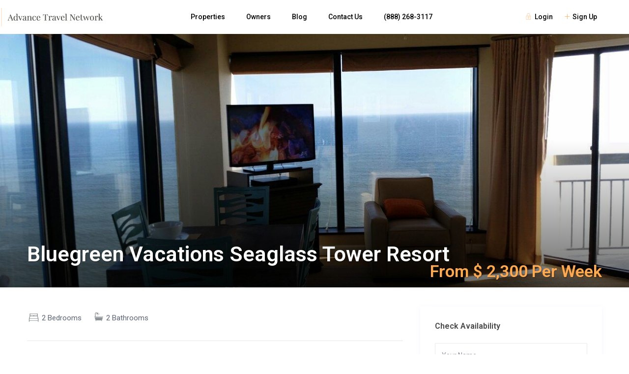

--- FILE ---
content_type: text/html; charset=UTF-8
request_url: https://advancetravelnetwork.com/properties/bluegreen-vacations-seaglass-tower-resort/
body_size: 31358
content:
<!DOCTYPE html>
<html lang="en-US">
    <head>
        <meta charset="UTF-8" />
        <meta name="viewport" content="width=device-width, initial-scale=1,user-scalable=no">
        <link rel="pingback" href="https://advancetravelnetwork.com/xmlrpc.php" />
        
    <title>Bluegreen Vacations Seaglass Tower Resort &#8211; Advance Travel Network</title>
<meta name='robots' content='max-image-preview:large' />
<link rel='dns-prefetch' href='//cdnjs.cloudflare.com' />
<link rel='dns-prefetch' href='//maps-api-ssl.google.com' />
<link rel='dns-prefetch' href='//fonts.googleapis.com' />
<link rel='dns-prefetch' href='//s.w.org' />
<link rel='dns-prefetch' href='//hcaptcha.com' />
<link rel="alternate" type="application/rss+xml" title="Advance Travel Network &raquo; Feed" href="https://advancetravelnetwork.com/feed/" />
<link rel="alternate" type="application/rss+xml" title="Advance Travel Network &raquo; Comments Feed" href="https://advancetravelnetwork.com/comments/feed/" />
<link rel="alternate" type="application/rss+xml" title="Advance Travel Network &raquo; Bluegreen Vacations Seaglass Tower Resort Comments Feed" href="https://advancetravelnetwork.com/properties/bluegreen-vacations-seaglass-tower-resort/feed/" />
<script type="text/javascript">
window._wpemojiSettings = {"baseUrl":"https:\/\/s.w.org\/images\/core\/emoji\/13.1.0\/72x72\/","ext":".png","svgUrl":"https:\/\/s.w.org\/images\/core\/emoji\/13.1.0\/svg\/","svgExt":".svg","source":{"concatemoji":"https:\/\/advancetravelnetwork.com\/wp-includes\/js\/wp-emoji-release.min.js?ver=5.9.12"}};
/*! This file is auto-generated */
!function(e,a,t){var n,r,o,i=a.createElement("canvas"),p=i.getContext&&i.getContext("2d");function s(e,t){var a=String.fromCharCode;p.clearRect(0,0,i.width,i.height),p.fillText(a.apply(this,e),0,0);e=i.toDataURL();return p.clearRect(0,0,i.width,i.height),p.fillText(a.apply(this,t),0,0),e===i.toDataURL()}function c(e){var t=a.createElement("script");t.src=e,t.defer=t.type="text/javascript",a.getElementsByTagName("head")[0].appendChild(t)}for(o=Array("flag","emoji"),t.supports={everything:!0,everythingExceptFlag:!0},r=0;r<o.length;r++)t.supports[o[r]]=function(e){if(!p||!p.fillText)return!1;switch(p.textBaseline="top",p.font="600 32px Arial",e){case"flag":return s([127987,65039,8205,9895,65039],[127987,65039,8203,9895,65039])?!1:!s([55356,56826,55356,56819],[55356,56826,8203,55356,56819])&&!s([55356,57332,56128,56423,56128,56418,56128,56421,56128,56430,56128,56423,56128,56447],[55356,57332,8203,56128,56423,8203,56128,56418,8203,56128,56421,8203,56128,56430,8203,56128,56423,8203,56128,56447]);case"emoji":return!s([10084,65039,8205,55357,56613],[10084,65039,8203,55357,56613])}return!1}(o[r]),t.supports.everything=t.supports.everything&&t.supports[o[r]],"flag"!==o[r]&&(t.supports.everythingExceptFlag=t.supports.everythingExceptFlag&&t.supports[o[r]]);t.supports.everythingExceptFlag=t.supports.everythingExceptFlag&&!t.supports.flag,t.DOMReady=!1,t.readyCallback=function(){t.DOMReady=!0},t.supports.everything||(n=function(){t.readyCallback()},a.addEventListener?(a.addEventListener("DOMContentLoaded",n,!1),e.addEventListener("load",n,!1)):(e.attachEvent("onload",n),a.attachEvent("onreadystatechange",function(){"complete"===a.readyState&&t.readyCallback()})),(n=t.source||{}).concatemoji?c(n.concatemoji):n.wpemoji&&n.twemoji&&(c(n.twemoji),c(n.wpemoji)))}(window,document,window._wpemojiSettings);
</script>
<style type="text/css">
img.wp-smiley,
img.emoji {
	display: inline !important;
	border: none !important;
	box-shadow: none !important;
	height: 1em !important;
	width: 1em !important;
	margin: 0 0.07em !important;
	vertical-align: -0.1em !important;
	background: none !important;
	padding: 0 !important;
}
</style>
	<link rel='stylesheet' id='wp-block-library-css'  href='https://advancetravelnetwork.com/wp-includes/css/dist/block-library/style.min.css?ver=5.9.12' type='text/css' media='all' />
<link rel='stylesheet' id='wp-components-css'  href='https://advancetravelnetwork.com/wp-includes/css/dist/components/style.min.css?ver=5.9.12' type='text/css' media='all' />
<link rel='stylesheet' id='wp-block-editor-css'  href='https://advancetravelnetwork.com/wp-includes/css/dist/block-editor/style.min.css?ver=5.9.12' type='text/css' media='all' />
<link rel='stylesheet' id='wp-nux-css'  href='https://advancetravelnetwork.com/wp-includes/css/dist/nux/style.min.css?ver=5.9.12' type='text/css' media='all' />
<link rel='stylesheet' id='wp-reusable-blocks-css'  href='https://advancetravelnetwork.com/wp-includes/css/dist/reusable-blocks/style.min.css?ver=5.9.12' type='text/css' media='all' />
<link rel='stylesheet' id='wp-editor-css'  href='https://advancetravelnetwork.com/wp-includes/css/dist/editor/style.min.css?ver=5.9.12' type='text/css' media='all' />
<link rel='stylesheet' id='rentals_gutenberg-cgb-style-css-css'  href='https://advancetravelnetwork.com/wp-content/plugins/rentals-gutenberg/dist/blocks.style.build.css?ver=5.9.12' type='text/css' media='all' />
<style id='global-styles-inline-css' type='text/css'>
body{--wp--preset--color--black: #000000;--wp--preset--color--cyan-bluish-gray: #abb8c3;--wp--preset--color--white: #ffffff;--wp--preset--color--pale-pink: #f78da7;--wp--preset--color--vivid-red: #cf2e2e;--wp--preset--color--luminous-vivid-orange: #ff6900;--wp--preset--color--luminous-vivid-amber: #fcb900;--wp--preset--color--light-green-cyan: #7bdcb5;--wp--preset--color--vivid-green-cyan: #00d084;--wp--preset--color--pale-cyan-blue: #8ed1fc;--wp--preset--color--vivid-cyan-blue: #0693e3;--wp--preset--color--vivid-purple: #9b51e0;--wp--preset--gradient--vivid-cyan-blue-to-vivid-purple: linear-gradient(135deg,rgba(6,147,227,1) 0%,rgb(155,81,224) 100%);--wp--preset--gradient--light-green-cyan-to-vivid-green-cyan: linear-gradient(135deg,rgb(122,220,180) 0%,rgb(0,208,130) 100%);--wp--preset--gradient--luminous-vivid-amber-to-luminous-vivid-orange: linear-gradient(135deg,rgba(252,185,0,1) 0%,rgba(255,105,0,1) 100%);--wp--preset--gradient--luminous-vivid-orange-to-vivid-red: linear-gradient(135deg,rgba(255,105,0,1) 0%,rgb(207,46,46) 100%);--wp--preset--gradient--very-light-gray-to-cyan-bluish-gray: linear-gradient(135deg,rgb(238,238,238) 0%,rgb(169,184,195) 100%);--wp--preset--gradient--cool-to-warm-spectrum: linear-gradient(135deg,rgb(74,234,220) 0%,rgb(151,120,209) 20%,rgb(207,42,186) 40%,rgb(238,44,130) 60%,rgb(251,105,98) 80%,rgb(254,248,76) 100%);--wp--preset--gradient--blush-light-purple: linear-gradient(135deg,rgb(255,206,236) 0%,rgb(152,150,240) 100%);--wp--preset--gradient--blush-bordeaux: linear-gradient(135deg,rgb(254,205,165) 0%,rgb(254,45,45) 50%,rgb(107,0,62) 100%);--wp--preset--gradient--luminous-dusk: linear-gradient(135deg,rgb(255,203,112) 0%,rgb(199,81,192) 50%,rgb(65,88,208) 100%);--wp--preset--gradient--pale-ocean: linear-gradient(135deg,rgb(255,245,203) 0%,rgb(182,227,212) 50%,rgb(51,167,181) 100%);--wp--preset--gradient--electric-grass: linear-gradient(135deg,rgb(202,248,128) 0%,rgb(113,206,126) 100%);--wp--preset--gradient--midnight: linear-gradient(135deg,rgb(2,3,129) 0%,rgb(40,116,252) 100%);--wp--preset--duotone--dark-grayscale: url('#wp-duotone-dark-grayscale');--wp--preset--duotone--grayscale: url('#wp-duotone-grayscale');--wp--preset--duotone--purple-yellow: url('#wp-duotone-purple-yellow');--wp--preset--duotone--blue-red: url('#wp-duotone-blue-red');--wp--preset--duotone--midnight: url('#wp-duotone-midnight');--wp--preset--duotone--magenta-yellow: url('#wp-duotone-magenta-yellow');--wp--preset--duotone--purple-green: url('#wp-duotone-purple-green');--wp--preset--duotone--blue-orange: url('#wp-duotone-blue-orange');--wp--preset--font-size--small: 13px;--wp--preset--font-size--medium: 20px;--wp--preset--font-size--large: 36px;--wp--preset--font-size--x-large: 42px;}.has-black-color{color: var(--wp--preset--color--black) !important;}.has-cyan-bluish-gray-color{color: var(--wp--preset--color--cyan-bluish-gray) !important;}.has-white-color{color: var(--wp--preset--color--white) !important;}.has-pale-pink-color{color: var(--wp--preset--color--pale-pink) !important;}.has-vivid-red-color{color: var(--wp--preset--color--vivid-red) !important;}.has-luminous-vivid-orange-color{color: var(--wp--preset--color--luminous-vivid-orange) !important;}.has-luminous-vivid-amber-color{color: var(--wp--preset--color--luminous-vivid-amber) !important;}.has-light-green-cyan-color{color: var(--wp--preset--color--light-green-cyan) !important;}.has-vivid-green-cyan-color{color: var(--wp--preset--color--vivid-green-cyan) !important;}.has-pale-cyan-blue-color{color: var(--wp--preset--color--pale-cyan-blue) !important;}.has-vivid-cyan-blue-color{color: var(--wp--preset--color--vivid-cyan-blue) !important;}.has-vivid-purple-color{color: var(--wp--preset--color--vivid-purple) !important;}.has-black-background-color{background-color: var(--wp--preset--color--black) !important;}.has-cyan-bluish-gray-background-color{background-color: var(--wp--preset--color--cyan-bluish-gray) !important;}.has-white-background-color{background-color: var(--wp--preset--color--white) !important;}.has-pale-pink-background-color{background-color: var(--wp--preset--color--pale-pink) !important;}.has-vivid-red-background-color{background-color: var(--wp--preset--color--vivid-red) !important;}.has-luminous-vivid-orange-background-color{background-color: var(--wp--preset--color--luminous-vivid-orange) !important;}.has-luminous-vivid-amber-background-color{background-color: var(--wp--preset--color--luminous-vivid-amber) !important;}.has-light-green-cyan-background-color{background-color: var(--wp--preset--color--light-green-cyan) !important;}.has-vivid-green-cyan-background-color{background-color: var(--wp--preset--color--vivid-green-cyan) !important;}.has-pale-cyan-blue-background-color{background-color: var(--wp--preset--color--pale-cyan-blue) !important;}.has-vivid-cyan-blue-background-color{background-color: var(--wp--preset--color--vivid-cyan-blue) !important;}.has-vivid-purple-background-color{background-color: var(--wp--preset--color--vivid-purple) !important;}.has-black-border-color{border-color: var(--wp--preset--color--black) !important;}.has-cyan-bluish-gray-border-color{border-color: var(--wp--preset--color--cyan-bluish-gray) !important;}.has-white-border-color{border-color: var(--wp--preset--color--white) !important;}.has-pale-pink-border-color{border-color: var(--wp--preset--color--pale-pink) !important;}.has-vivid-red-border-color{border-color: var(--wp--preset--color--vivid-red) !important;}.has-luminous-vivid-orange-border-color{border-color: var(--wp--preset--color--luminous-vivid-orange) !important;}.has-luminous-vivid-amber-border-color{border-color: var(--wp--preset--color--luminous-vivid-amber) !important;}.has-light-green-cyan-border-color{border-color: var(--wp--preset--color--light-green-cyan) !important;}.has-vivid-green-cyan-border-color{border-color: var(--wp--preset--color--vivid-green-cyan) !important;}.has-pale-cyan-blue-border-color{border-color: var(--wp--preset--color--pale-cyan-blue) !important;}.has-vivid-cyan-blue-border-color{border-color: var(--wp--preset--color--vivid-cyan-blue) !important;}.has-vivid-purple-border-color{border-color: var(--wp--preset--color--vivid-purple) !important;}.has-vivid-cyan-blue-to-vivid-purple-gradient-background{background: var(--wp--preset--gradient--vivid-cyan-blue-to-vivid-purple) !important;}.has-light-green-cyan-to-vivid-green-cyan-gradient-background{background: var(--wp--preset--gradient--light-green-cyan-to-vivid-green-cyan) !important;}.has-luminous-vivid-amber-to-luminous-vivid-orange-gradient-background{background: var(--wp--preset--gradient--luminous-vivid-amber-to-luminous-vivid-orange) !important;}.has-luminous-vivid-orange-to-vivid-red-gradient-background{background: var(--wp--preset--gradient--luminous-vivid-orange-to-vivid-red) !important;}.has-very-light-gray-to-cyan-bluish-gray-gradient-background{background: var(--wp--preset--gradient--very-light-gray-to-cyan-bluish-gray) !important;}.has-cool-to-warm-spectrum-gradient-background{background: var(--wp--preset--gradient--cool-to-warm-spectrum) !important;}.has-blush-light-purple-gradient-background{background: var(--wp--preset--gradient--blush-light-purple) !important;}.has-blush-bordeaux-gradient-background{background: var(--wp--preset--gradient--blush-bordeaux) !important;}.has-luminous-dusk-gradient-background{background: var(--wp--preset--gradient--luminous-dusk) !important;}.has-pale-ocean-gradient-background{background: var(--wp--preset--gradient--pale-ocean) !important;}.has-electric-grass-gradient-background{background: var(--wp--preset--gradient--electric-grass) !important;}.has-midnight-gradient-background{background: var(--wp--preset--gradient--midnight) !important;}.has-small-font-size{font-size: var(--wp--preset--font-size--small) !important;}.has-medium-font-size{font-size: var(--wp--preset--font-size--medium) !important;}.has-large-font-size{font-size: var(--wp--preset--font-size--large) !important;}.has-x-large-font-size{font-size: var(--wp--preset--font-size--x-large) !important;}
</style>
<link rel='stylesheet' id='contact-form-7-css'  href='https://advancetravelnetwork.com/wp-content/plugins/contact-form-7/includes/css/styles.css?ver=5.5.3' type='text/css' media='all' />
<link rel='stylesheet' id='salesforce-resorts-css'  href='https://advancetravelnetwork.com/wp-content/plugins/salesforce-resorts/public/css/salesforce-resorts-public.css?ver=1.0.0' type='text/css' media='all' />
<link rel='stylesheet' id='select2css-css'  href='https://cdnjs.cloudflare.com/ajax/libs/select2/4.0.13/css/select2.min.css?ver=1.0' type='text/css' media='all' />
<link rel='stylesheet' id='bootstrap-css'  href='https://advancetravelnetwork.com/wp-content/themes/wprentals/css/bootstrap.css?ver=1.0' type='text/css' media='all' />
<link rel='stylesheet' id='bootstrap-theme-css'  href='https://advancetravelnetwork.com/wp-content/themes/wprentals/css/bootstrap-theme.css?ver=1.0' type='text/css' media='all' />
<link rel='stylesheet' id='wpestate_style-css'  href='https://advancetravelnetwork.com/wp-content/themes/wprentals/style.css?ver=all' type='text/css' media='all' />
<link rel='stylesheet' id='wpestate-child-style-css'  href='https://advancetravelnetwork.com/wp-content/themes/wprentals-child/style.css?ver=2.7' type='text/css' media='all' />
<link rel='stylesheet' id='wpestate_media-css'  href='https://advancetravelnetwork.com/wp-content/themes/wprentals/css/my_media.css?ver=1.0' type='text/css' media='all' />
<link rel='stylesheet' id='jquery-ui.min-css'  href='https://advancetravelnetwork.com/wp-content/themes/wprentals/css/jquery-ui.min.css?ver=5.9.12' type='text/css' media='all' />
<link rel='stylesheet' id='daterangepicker-css'  href='https://advancetravelnetwork.com/wp-content/themes/wprentals/css/daterangepicker.css?ver=5.9.12' type='text/css' media='all' />
<link rel='stylesheet' id='jquery.fancybox-css'  href='https://advancetravelnetwork.com/wp-content/themes/wprentals/css/jquery.fancybox.css?ver=1.0' type='text/css' media='all' />
<link rel='stylesheet' id='wpestate-roboto-css'  href='https://fonts.googleapis.com/css?family=Roboto%3A300%2C400%2C500%2C600%2C700%2C900&#038;display=swap&#038;subset=latin-ext&#038;ver=5.9.12' type='text/css' media='all' />
<link rel='stylesheet' id='fontello-css'  href='https://advancetravelnetwork.com/wp-content/themes/wprentals/css/fontello.css?ver=5.9.12' type='text/css' media='all' />
<link rel='stylesheet' id='font-awesome.min-css'  href='https://advancetravelnetwork.com/wp-content/themes/wprentals/css/fontawesome/css/font-awesome.min.css?ver=5.9.12' type='text/css' media='all' />
<link rel='stylesheet' id='font-awesome5.min-css'  href='https://advancetravelnetwork.com/wp-content/themes/wprentals/css/fontawesome/all.css?ver=5.9.12' type='text/css' media='all' />
<link rel='stylesheet' id='bsf-Defaults-css'  href='https://advancetravelnetwork.com/wp-content/uploads/smile_fonts/Defaults/Defaults.css?ver=3.19.11' type='text/css' media='all' />
<script type='text/javascript' src='https://advancetravelnetwork.com/wp-includes/js/jquery/jquery.min.js?ver=3.6.0' id='jquery-core-js'></script>
<script type='text/javascript' src='https://advancetravelnetwork.com/wp-includes/js/jquery/jquery-migrate.min.js?ver=3.3.2' id='jquery-migrate-js'></script>
<script type='text/javascript' src='https://advancetravelnetwork.com/wp-content/plugins/salesforce-resorts/public/js/salesforce-resorts-public.js?ver=1.0.0' id='salesforce-resorts-js'></script>
<script type='text/javascript' src='https://advancetravelnetwork.com/wp-content/themes/wprentals/js/modernizr.custom.62456.js?ver=1.0' id='modernizr-js'></script>
<script type='text/javascript' src='https://maps-api-ssl.google.com/maps/api/js?v=quarterly&#038;libraries=places&#038;language=en&#038;key&#038;ver=1.0' id='wpestate_googlemap-js'></script>
<link rel="https://api.w.org/" href="https://advancetravelnetwork.com/wp-json/" /><link rel="alternate" type="application/json" href="https://advancetravelnetwork.com/wp-json/wp/v2/estate_property/63806" /><link rel="EditURI" type="application/rsd+xml" title="RSD" href="https://advancetravelnetwork.com/xmlrpc.php?rsd" />
<link rel="wlwmanifest" type="application/wlwmanifest+xml" href="https://advancetravelnetwork.com/wp-includes/wlwmanifest.xml" /> 
<meta name="generator" content="WordPress 5.9.12" />
<link rel="canonical" href="https://advancetravelnetwork.com/properties/bluegreen-vacations-seaglass-tower-resort/" />
<link rel='shortlink' href='https://advancetravelnetwork.com/?p=63806' />
<link rel="alternate" type="application/json+oembed" href="https://advancetravelnetwork.com/wp-json/oembed/1.0/embed?url=https%3A%2F%2Fadvancetravelnetwork.com%2Fproperties%2Fbluegreen-vacations-seaglass-tower-resort%2F" />
<link rel="alternate" type="text/xml+oembed" href="https://advancetravelnetwork.com/wp-json/oembed/1.0/embed?url=https%3A%2F%2Fadvancetravelnetwork.com%2Fproperties%2Fbluegreen-vacations-seaglass-tower-resort%2F&#038;format=xml" />

        <meta property="og:image" content="https://d1dx8uju85ymmw.cloudfront.net/Bluegreen_Vacations_Seaglass_Tower_Resort_Dining_393da6d9d5.jpg"/>
        <meta property="og:image:secure_url" content="https://d1dx8uju85ymmw.cloudfront.net/Bluegreen_Vacations_Seaglass_Tower_Resort_Dining_393da6d9d5.jpg" />
        <meta property="og:description"  content=" Occupying a sleek, glass-fronted high-rise, this relaxed, beachfront hotel is a 2-minute walk from the Myrtle Beach Boardwalk and Promenade, and 1.8 miles from Broadway at the Beach shopping center.

Modern rooms have floor-to-ceiling windows and feature sea-view balconies, free WiFi, cable TV, and coffeemakers. Suites add kitchens with dining areas.

In addition to 2 relaxed restaurants and a BBQ area, amenities include free parking, indoor and outdoor pools, and a palm tree-dotted sundeck facing the beach. There's also a business center, and laundry facilities are available." />
    		<style>
			div.wpforms-container-full .wpforms-form .h-captcha,
			#wpforo #wpforo-wrap div .h-captcha,
			.h-captcha {
				position: relative;
				display: block;
				margin-bottom: 2rem;
				padding: 0;
				clear: both;
			}
			.gform_previous_button + .h-captcha {
				margin-top: 2rem;
			}
			#wpforo #wpforo-wrap.wpft-topic div .h-captcha,
			#wpforo #wpforo-wrap.wpft-forum div .h-captcha {
				margin: 0 -20px;
			}
			.wpdm-button-area + .h-captcha {
				margin-bottom: 1rem;
			}
			.w3eden .btn-primary {
				background-color: var(--color-primary) !important;
				color: #fff !important;
			}
			div.wpforms-container-full .wpforms-form .h-captcha[data-size="normal"],
			.h-captcha[data-size="normal"] {
				width: 303px;
				height: 78px;
			}
			div.wpforms-container-full .wpforms-form .h-captcha[data-size="compact"],
			.h-captcha[data-size="compact"] {
				width: 164px;
				height: 144px;
			}
			div.wpforms-container-full .wpforms-form .h-captcha[data-size="invisible"],
			.h-captcha[data-size="invisible"] {
				display: none;
			}
			.h-captcha::before {
				content: '';
				display: block;
				position: absolute;
				top: 0;
				left: 0;
				background: url(https://advancetravelnetwork.com/wp-content/plugins/hcaptcha-for-forms-and-more/assets/images/hcaptcha-div-logo.svg) no-repeat;
				border: 1px solid transparent;
				border-radius: 4px;
			}
			.h-captcha[data-size="normal"]::before {
				width: 300px;
				height: 74px;
				background-position: 94% 27%;
			}
			.h-captcha[data-size="compact"]::before {
				width: 156px;
				height: 136px;
				background-position: 50% 77%;
			}
			.h-captcha[data-theme="light"]::before {
				background-color: #fafafa;
				border: 1px solid #e0e0e0;
			}
			.h-captcha[data-theme="dark"]::before {
				background-color: #333;
				border: 1px solid #f5f5f5;
			}
			.h-captcha[data-size="invisible"]::before {
				display: none;
			}
			div.wpforms-container-full .wpforms-form .h-captcha iframe,
			.h-captcha iframe {
				position: relative;
			}
			span[data-name="hcap-cf7"] .h-captcha {
				margin-bottom: 0;
			}
			span[data-name="hcap-cf7"] ~ input[type="submit"] {
				margin-top: 2rem;
			}
			.elementor-field-type-hcaptcha .elementor-field {
				background: transparent !important;
			}
			.elementor-field-type-hcaptcha .h-captcha {
				margin-bottom: unset;
			}
			div[style*="z-index: 2147483647"] div[style*="border-width: 11px"][style*="position: absolute"][style*="pointer-events: none"] {
				border-style: none;
			}
		</style>
		<style type='text/css'>
    #search_wrapper {
        bottom:10%;

    }
    #search_wrapper.search_wr_oldtype {
        height: 71px;
    }



.wpestate_elementor_tabs li:hover svg path,
.listing_detail  svg,
.property_features_svg_icon{
  fill: #ffa951;
}

.similar_listings_wrapper{
    background:transparent;
}

.listing_type_3 .listing_main_image_price, .listing_type_1 .listing_main_image_price,
.owner_area_wrapper_sidebar,
.listing_type_1 .listing_main_image_price,
.owner-page-wrapper{
    background-image:none;
}

.property_header2 .property_categs .check_avalability:hover,
.listing_type_1 .check_avalability{
    background-color:transparent!important;
}

form.woocommerce-checkout,
.woocommerce-error, .woocommerce-info, .woocommerce-message{
    border-top-color:  #ffa951;
}

#form_submit_1,
#booking_form_mobile_close,
.vc_button.wpb_btn-info,
.contact_owner_reservation,
.full_invoice_reminder,
.search_dashborad_header .wpb_btn-info.wpb_btn-small.wpestate_vc_button.vc_button,
.search_dashborad_header .wpestate_vc_button,
#submit_mess_front,
.modal-content #wp-forgot-but_mod,
#imagelist .uploaded_images i,
#aaiu-uploader,
#send_sms_pin,
#validate_phone,
.user_dashboard_panel_guide .active:after,
.user_dashboard_panel_guide .guide_past:before,
.user_dashboard_panel_guide .guide_past:after,
.mess_send_reply_button,
#change_pass,
#update_profile,
#book_dates,
#edit_prop_ammenities,
#edit_calendar,
#edit_prop_locations,
#google_capture,
#edit_prop_details,
#edit_prop_image,
#edit_prop_price,
#edit_prop_1,
#set_price_dates,
#agent_submit_contact,
.listing_type_3 .listing_main_image_price, .listing_type_1 .listing_main_image_price,
.property_unit_v3 .price_unit,
.property_unit_v2 .icon-fav.icon-fav-on:after,
.status_verified,
.property_status,
.user_mobile_menu_list li:hover, .mobilex-menu li:hover,
.double-bounce1, .double-bounce2,
.unread_mess_wrap_menu,
#view_profile,
.wprentals_status_pending .wprentals_status_circle,
.listing-hover{
    background-color: #ffa951;
}

.widget-container .wp-block-search__button,
.advanced_search_submit_button,
.check_avalability,
.return_woo_button,
.wpestate_header_view_checkout,
.wpestate_header_view_cart,
#submit_booking_front_instant,
#submit_booking_front,
#submit_booking_front_link,
#advanced_submit_widget,
#advanced_submit_2_mobile,
#advanced_submit_2,
#advanced_submit_3,
#submit_action {
    background: linear-gradient(90deg, #ffa951 50%, #ffa951 100%);
}

.woocommerce #respond input#submit,
.woocommerce a.button,
.woocommerce button.button,
.woocommerce input.button,
.woocommerce #respond input#submit.alt,
.woocommerce a.button.alt,
.woocommerce button.button.alt,
.woocommerce input.button.alt,
.wpestream_cart_counter_header,
.user_loged .wpestream_cart_counter_header,
.img_listings_overlay:hover,
.panel-title-arrow,
.owner_area_wrapper_sidebar,
.listing_type_1 .listing_main_image_price,
.property_listing .tooltip-inner,
.pack-info .tooltip-inner,
.pack-unit .tooltip-inner,
.adv-2-header,
.check_avalability:hover,
.owner-page-wrapper,
.calendar-legend-reserved,
.featured_div,
.wpestate_tour .ui-tabs .ui-tabs-nav li.ui-tabs-active,
.ll-skin-melon td .ui-state-active,
.ll-skin-melon td .ui-state-hover,
.price-day,
.calendar-legend-reserved,
.calendar-reserved,
#slider_price_mobile .ui-widget-header,
#slider_price_sh .ui-widget-header,
#slider_price .ui-widget-header,
#slider_price_widget .ui-widget-header,
.slider_control_left,
.slider_control_right,
.wpestate_accordion_tab .ui-state-active,
.wpestate_accordion_tab .ui-state-active ,
.wpestate_accordion_tab .ui-state-active,
.wpestate_tabs .ui-tabs .ui-tabs-nav li.ui-tabs-active,
.wpestate_progress_bar.vc_progress_bar .vc_single_bar.bar_blue .vc_bar,
.wpestate_posts_grid.wpb_teaser_grid .categories_filter li,
.wpestate_posts_grid.wpb_categories_filter li,
.featured_second_line,
.presenttw,
#colophon .social_sidebar_internal a:hover,
#primary .social_sidebar_internal a:hover ,
.comment-form #submit,
.property_menu_item i:hover,
.ball-pulse > div ,
.icon-fav-on-remove,
.share_unit,
#adv-search-header-mobile,
.red,
.pack-info .tooltip-inner,
.pack-unit .tooltip-inner,
.user_mobile_menu_list li:hover,
#wpestate_slider_radius .ui-widget-header,
.ui-widget-content .ui-state-hover,
.ui-widget-header .ui-state-hover,
.ui-state-focus,
.ui-widget-content .ui-state-focus,
.ui-widget-header .ui-state-focus,
#wp-submit-register,
#wp-forgot-but,
#wp-login-but,
.comment-form #submit,
#wp-forgot-but_shortcode,
#wp-login-but-wd,
#wp-submit-register_wd,
#advanced_submit_shorcode,
.action1_booking,
.generate_invoice,
#add_inv_expenses,
#add_inv_discount,
#wp-submit-register_wd_mobile,
#wp-forgot-but_mobile,
#wp-login-but-wd-mobile,
#book_dates,
#allinone_set_custom,
#submit_mess_front,
.modal-content #wp-login-but,
#wp-login-but_sh,
#wp-submit-register_sh,
#user-id-uploader,
#per_hour_ok,
.fc-event,
.fc-event-dot,.ui-datepicker-calendar .calendar-reserved, .user_dashboard_panel .calendar-reserved,
.ui-datepicker-calendar .calendar-reserved, .user_dashboard_panel .calendar-reserved,
.daterangepicker td.off.end-date,
.daterangepicker td.off.start-date,
.daterangepicker td.active,
.daterangepicker td.active:hover,
.wpestate_booking_class.off.disabled.calendar-reserved,
.calendar-reserved,
.openstreet_price_marker_on_click_parent .wpestate_marker,
.wpestate_marker.openstreet_price_marker_on_click,
.hover_z_pin{
    background-color: #ffa951!important;
}

.openstreet_price_marker_on_click_parent .wpestate_marker:before, 
.wpestate_marker.openstreet_price_marker_on_click:before,
.hover_z_pin:before{
    border-top: 6px solid #ffa951!important;
}

.daterangepicker td.in-range{
   background-color: #ffa9511a;
}

.showcoupon,
.search_wr_type3 .col-md-6.property_price label,
.property_header2 .property_categs .check_avalability:hover,
.pack-name,.user_dashboard_links a:hover i,
.property_ratings_agent i,
.prop_pricex,
.wpestate_recent_tweets .item:after,
.panel-title:hover,
.blog_featured.type_1_class:hover .blog-title-link, .places_wrapper.type_1_class:hover .featured_listing_title, .featured_property .property_listing:hover .featured_listing_title,
.signuplink:hover,.category_details_wrapper a:hover ,
.agent-flex:hover .agent-title-link,
.property_flex:hover .listing_title_unit,
#amount_wd,
#amount,
#amount_sh,
.more_list:hover,
.single-content p a:hover,
#contact_me_long_owner:hover, #contact_me_long:hover,
#view_more_desc,
input[type="checkbox"]:checked:before,
.user_dashboard_panel_guide .active,
.hover_type_4 .signuplink:hover,
.hover_type_3 .signuplink:hover,
#amount_mobile,
#colophon .subfooter_menu a:hover,
.featured_property.type_1_class .property_listing:hover .featured_listing_title,
.featured_property.featured_agent_type2:hover .featured_listing_title{
    color: #ffa951!important;
}

#submit_action:hover,
.property_ratings_agent .owner_total_reviews,
.property_ratings_agent i,.property_menu_item_title,
.owner_contact_details .property_menu_item,
.owner_contact_details .property_menu_item a,
.featured_property .property_listing:hover .featured_listing_title{
    color: #fff!important;
}

.wprentals_status_pending,
.user_dashboard_links a:hover,
.user_dashboard_links .user_tab_active,
.property_unit_v1 .price_unit,
.mobile-trigger-user:hover i, .mobile-trigger:hover i,
.carousel-control-theme-prev:hover, .carousel-control-theme-next:hover,
.hover_price,
#user_terms_register_topbar_link:hover,
#amount_mobile,
#amount_sh,
#amount_wd,
#amount,
.front_plan_row:hover,
.delete_search:hover,
.wpestate_posts_grid .vc_read_more,
.featured_article:hover h2 a,
.featured_article:hover .featured_article_right,
.user_dashboard_listed a,
.pack-listing-title,
.user_dashboard_links .user_tab_active i,
.idx-price,
#infobox_title:hover,
.info_details a:hover,
.contact_info_details h2,
#colophon .widget-container li:hover:before,
#colophon .widget-container li:hover,
#colophon .widget-container li:hover a,
.compare_item_head .property_price,
.adv_extended_options_text:hover,
#adv_extended_options_show_filters,
.show_filters,
.adv_extended_options_text,
#showinpage,
#contactinfobox,
.company_headline a:hover i,
#primary .contact_sidebar_wrap p:hover a,
#colophon .contact_sidebar_wrap p:hover a,
.twitter_wrapper a,
.twitter_time,
.wpestate_recent_tweets .item:after,
.widget_nav_menu .sub-menu li:hover a,
.widget_nav_menu  .sub-menu li:hover,
.top_bar .social_sidebar_internal a:hover,
.agent_unit_social_single a:hover,
.price_area,
i.checkon,
.listing_main_image_price ,
.meta-info a:hover,
.blog_unit_back:hover .blog-title-link,
#colophon .category_name a:hover,
.icon-fav,
.share_unit a:hover,
.share_list,
.listing_unit_price_wrapper,
.property_listing:hover .listing_title_unit,
.icon_selected,
#grid_view:hover,
#list_view:hover,
#user_menu_open  > a:hover i,
#user_menu_open  > a:focus i,
.menu_user_tools,
.user_menu,
.breadcrumb a:hover,
.breadcrumb .active,
.slider-content .read_more,
.slider-title h2 a:hover,
 a:hover, a:focus,
 .custom_icon_class_icon,
 .property_unit_v3 .property-rating,
 .no_link_details i,
 #infoguest.custom_infobox_icon i,
 #inforoom.custom_infobox_icon i,
 .guest_no_drop:after,
 #start_hour_no_wrapper:after,
 #end_hour_no_wrapper:after,
 .guest_icon .wpestate_guest_no_control_wraper:after,
 .blog_featured.type_1_class .blog-title .featued_article_categories_list a:hover{
    color: #ffa951;
}

.fc-v-event,
.check_avalability{
    border: 1px solid #ffa951!important;
}

.property_flex:hover .blog_unit_back,
.property_flex:hover .property_listing,
.listing_type_1 .check_avalability,
.menu_user_picture,
.scrollon,
#submit_action{
    border-color: #ffa951 ;
}

.share_unit:after{
    border-top: 8px solid  #ffa951;
}

.agentpict{
    border-bottom: 3px solid #ffa951;
}

#adv_extended_options_show_filters,
.show_filters,
.testimonial-image{
    border: 2px solid #ffa951;
}

.user_dashboard_links a:hover i,
.user_dashboard_links a:hover,
.edit_class, .user_dashboard_links .user_tab_active{
    border-left-color: #ffa951;
}

.user_dashboard_panel .form-control:focus{
    border-left:3px solid #ffa951;
}

blockquote{
    border-left:5px solid #ffa951;
}

.wpestate_tabs .ui-widget-header {
   border-bottom: 2px solid #ffa951;
}

.booking-calendar-wrapper-in .end_reservation,
.ll-skin-melon .ui-datepicker td.freetobook.end_reservation{
    background: #fff9f9;
    background: url([data-uri]);
    background: -moz-linear-gradient(-45deg,  #ffa951 0%, #ffa951 49%, #ffffff 50%, #ffffff 100%); /* FF3.6+ */
    background: -webkit-gradient(linear, left top, right bottom, color-stop(0%,#ffa951), color-stop(49%,#ffa951), color-stop(50%,#ffffff), color-stop(100%,#ffffff)); /* Chrome,Safari4+ */
    background: -webkit-linear-gradient(-45deg,  #ffa951 0%,#ffa951 49%,#ffffff 50%,#ffffff 100%); /* Chrome10+,Safari5.1+ */
    background: -o-linear-gradient(-45deg,  #ffa951 0%,#ffa951 49%,#ffffff 50%,#ffffff 100%); /* Opera 11.10+ */
    background: -ms-linear-gradient(-45deg,  #ffa951 0%,#ffa951 49%,#ffffff 50%,#ffffff 100%); /* IE10+ */
    background: linear-gradient(135deg,  #ffa951 0%,#ffa951 49%,#ffffff 50%,#ffffff 100%); /* W3C */
    filter: progid:DXImageTransform.Microsoft.gradient( startColorstr=#ffa951, endColorstr=#ffffff,GradientType=1 ); /* IE6-8 fallback on horizontal gradient */
}


.all-front-calendars .end_reservation{
    background: #fff9f9;
    background: url([data-uri]);
    background: -moz-linear-gradient(-45deg,  #ffa951 0%, #ffa951 49%, #edf6f6 50%, #edf6f6 100%); /* FF3.6+ */
    background: -webkit-gradient(linear, left top, right bottom, color-stop(0%,#ffa951), color-stop(49%,#ffa951), color-stop(50%,#edf6f6), color-stop(100%,#ffffff)); /* Chrome,Safari4+ */
    background: -webkit-linear-gradient(-45deg,  #ffa951 0%,#ffa951 49%,#edf6f6 50%,#edf6f6 100%); /* Chrome10+,Safari5.1+ */
    background: -o-linear-gradient(-45deg,  #ffa951 0%,#ffa951 49%,#edf6f6 50%,#edf6f6 100%); /* Opera 11.10+ */
    background: -ms-linear-gradient(-45deg,  #ffa951 0%,#ffa951 49%,#edf6f6 50%,#edf6f6 100%); /* IE10+ */
    background: linear-gradient(135deg,  #ffa951 0%,#ffa951 49%,#edf6f6 50%,#edf6f6 100%); /* W3C */
    filter: progid:DXImageTransform.Microsoft.gradient( startColorstr=#ffa951, endColorstr=#edf6f6,GradientType=1 ); /* IE6-8 fallback on horizontal gradient */
}


.ll-skin-melon .ui-datepicker .ui-state-disabled.end_reservation{
    background: #fff9f9;
    background: url([data-uri]);
    background: -moz-linear-gradient(-45deg,  #ffa951 0%, #ffa951 49%, #F8F8F8 50%, #F8F8F8 100%); /* FF3.6+ */
    background: -webkit-gradient(linear, left top, right bottom, color-stop(0%,#ffa951), color-stop(49%,#ffa951), color-stop(50%,#F8F8F8), color-stop(100%,#F8F8F8)); /* Chrome,Safari4+ */
    background: -webkit-linear-gradient(-45deg,  #ffa951 0%,#ffa951 49%,#F8F8F8 50%,#F8F8F8 100%); /* Chrome10+,Safari5.1+ */
    background: -o-linear-gradient(-45deg,  #ffa951 0%,#ffa951 49%,#F8F8F8 50%,#F8F8F8 100%); /* Opera 11.10+ */
    background: -ms-linear-gradient(-45deg,  #ffa951 0%,#ffa951 49%,#F8F8F8 50%,#F8F8F8 100%); /* IE10+ */
    background: linear-gradient(135deg,  #ffa951 0%,#ffa951 49%,#F8F8F8 50%,#F8F8F8 100%); /* W3C */
    filter: progid:DXImageTransform.Microsoft.gradient( startColorstr=#ffa951, endColorstr=#ffffff,GradientType=1 ); /* IE6-8 fallback on horizontal gradient */

}



.booking-calendar-wrapper-in .calendar-reserved.start_reservation ,
.ll-skin-melon .ui-datepicker td.calendar-reserved.start_reservation{
    /*  background: -webkit-gradient(linear, right bottom, left top, color-stop(50%,#ffa951), color-stop(50%,#fff))!important;    */
   background: #fff9f9; /* Old browsers */
    background: url([data-uri]);
    background: -moz-linear-gradient(-45deg,  #ffffff 0%, #ffffff 50%, #ffa951 51%, #ffa951 100%); /* FF3.6+ */
    background: -webkit-gradient(linear, left top, right bottom, color-stop(0%,#ffffff), color-stop(50%,#ffffff), color-stop(51%,#ffa951), color-stop(100%,#ffa951)); /* Chrome,Safari4+ */
    background: -webkit-linear-gradient(-45deg,  #ffffff 0%,#ffffff 50%,#ffa951 51%,#ffa951 100%); /* Chrome10+,Safari5.1+ */
    background: -o-linear-gradient(-45deg,  #ffffff 0%,#ffffff 50%,#ffa951 51%,#ffa951 100%); /* Opera 11.10+ */
    background: -ms-linear-gradient(-45deg,  #ffffff 0%,#ffffff 50%,#ffa951 51%,#ffa951 100%); /* IE10+ */
    background: linear-gradient(135deg,  #ffffff 0%,#ffffff 50%,#ffa951 51%,#ffa951 100%); /* W3C */
    filter: progid:DXImageTransform.Microsoft.gradient( startColorstr=#ffffff, endColorstr=#ffa951,GradientType=1 ); /* IE6-8 fallback on horizontal gradient */
}



.all-front-calendars  .calendar-reserved.start_reservation {
    /*  background: -webkit-gradient(linear, right bottom, left top, color-stop(50%,#ffa951), color-stop(50%,#fff))!important;    */
   background: #fff9f9; /* Old browsers */
    background: url([data-uri]);
    background: -moz-linear-gradient(-45deg,  #edf6f6 0%, #edf6f6 50%, #ffa951 51%, #ffa951 100%); /* FF3.6+ */
    background: -webkit-gradient(linear, left top, right bottom, color-stop(0%,#edf6f6), color-stop(50%,#edf6f6), color-stop(51%,#ffa951), color-stop(100%,#ffa951)); /* Chrome,Safari4+ */
    background: -webkit-linear-gradient(-45deg,  #edf6f6 0%,#edf6f6 50%,#ffa951 51%,#ffa951 100%); /* Chrome10+,Safari5.1+ */
    background: -o-linear-gradient(-45deg,  #edf6f6 0%,#edf6f6 50%,#ffa951 51%,#ffa951 100%); /* Opera 11.10+ */
    background: -ms-linear-gradient(-45deg,  #edf6f6 0%,#edf6f6 50%,#ffa951 51%,#ffa951 100%); /* IE10+ */
    background: linear-gradient(135deg,  #edf6f6 0%,#edf6f6 50%,#ffa951 51%,#ffa951 100%); /* W3C */
    filter: progid:DXImageTransform.Microsoft.gradient( startColorstr=#edf6f6, endColorstr=#ffa951,GradientType=1 ); /* IE6-8 fallback on horizontal gradient */
}


.ll-skin-melon .ui-datepicker .ui-state-disabled.start_reservation{
    /*  background: -webkit-gradient(linear, right bottom, left top, color-stop(50%,#ffa951), color-stop(50%,#fff))!important;    */
   background: #fff9f9; /* Old browsers */
    background: url([data-uri]);
    background: -moz-linear-gradient(-45deg,  #ffa951 0%, #ffa951 50%, #ffa951 51%, #ffa951 100%); /* FF3.6+ */
    background: -webkit-gradient(linear, left top, right bottom, color-stop(0%,#ffa951), color-stop(50%,#ffa951), color-stop(51%,#ffa951), color-stop(100%,#ffa951)); /* Chrome,Safari4+ */
    background: -webkit-linear-gradient(-45deg,  #ffa951 0%,#ffa951 50%,#ffa951 51%,#ffa951 100%); /* Chrome10+,Safari5.1+ */
    background: -o-linear-gradient(-45deg,  #ffa951 0%,#ffa951 50%,#ffa951 51%,#ffa951 100%); /* Opera 11.10+ */
    background: -ms-linear-gradient(-45deg,  #ffa951 0%,#ffa951 50%,#ffa951 51%,#ffa951 100%); /* IE10+ */
    background: linear-gradient(135deg,  #ffa951 0%,#ffa951 50%,#ffa951 51%,#ffa951 100%); /* W3C */
    filter: progid:DXImageTransform.Microsoft.gradient( startColorstr=#ffffff, endColorstr=#ffa951,GradientType=1 ); /* IE6-8 fallback on horizontal gradient */

}

.wpestate_calendar.start_reservation, .wpestate_booking_class.start_reservation{
    background: -webkit-gradient(linear, left top, right bottom, color-stop(0%,#ffffff), color-stop(50%,#ffffff), color-stop(51%,#ffa951), color-stop(100%,#ffa951))!important;
    background: -webkit-linear-gradient(-45deg, #ffffff 0%,#ffffff 50%,#ffa951 51%,#ffa951 100%)!important;
    background: -o-linear-gradient(-45deg, #ffffff 0%,#ffffff 50%,#ffa951 51%,#ffa951 100%)!important;
    background: -ms-linear-gradient(-45deg, #ffffff 0%,#ffffff 50%,#ffa951 51%,#ffa951 100%!important);
    background: linear-gradient(135deg, #ffffff 0%,#ffffff 50%,#ffa951 51%,#ffa951 100%)!important;
}

.wpestate_calendar.end_reservation, .wpestate_booking_class.end_reservation{
    background: -webkit-gradient(linear, left top, right bottom, color-stop(0%, #ffa951), color-stop(49%, #ffa951), color-stop(50%,#ffffff), color-stop(100%,#ffffff));
    background: -webkit-linear-gradient(-45deg, #ffa951 0%, #ffa951 49%,#ffffff 50%,#ffffff 100%);
    background: -o-linear-gradient(-45deg, #ffa951 0%, #ffa951 49%,#ffffff 50%,#ffffff 100%);
    background: -ms-linear-gradient(-45deg, #ffa951 0%, #ffa951 49%,#ffffff 50%,#ffffff 100%);
    background: linear-gradient(135deg, #ffa951 0%, #ffa951 49%,#ffffff 50%,#ffffff 100%);
}

.transparent_header #topbarlogin:hover:before,
.transparent_header #topbarregister:hover:before,
.signuplink:hover,
.signuplink:hover:before,
#topbarregister:before,
#topbarlogin:before,
.rooms_icon:after,
.map_icon:after,
.calendar_icon:after,
#guest_no_drop:after,
#guest_no_shortcode:after,
#guest_no_mobile:after,
#booking_guest_no_wrapper:after,
#guest_no_widget:after,
#guest_no:after,
.types_icon:after,
.actions_icon:after,
.bedrooms_icon:after,
.baths_icon:after{
color:#ffa951;
}

.review-date,
.category_icon_wrapper a,
.category_text,
.breadcrumb a,
.top_bar,
.top_bar a,
.listing-details,
.property_location .inforoom,
.property_location .infoguest,
.property_location .infosize,
.meta-element-head,
.meta-info,
.meta-info a,
.navigational_links a,
.agent_meta,
.agent_meta a,
.agent_pos,
.comment_date,
#adv_extended_close_adv,
#adv_extended_close_mobile,
#inforoom,
#infoguest,
#infosize,
.featured_article_secondline,
.featured_article_right{
    color: #000000;
}

#street-view{
    background-color: #000000;
}


a,
.category_tagline a,
.property_listing a,
#user_terms_register_wd_label a,
#user_terms_register_wd_label,
#user_terms_register_topbar_link,
.single-content p a,
.blog_featured.type_1_class .blog-title .featued_article_categories_list a{
    color: #ff8080;
}
.more_list{
 color: #ff8080!important;
}

.single-estate_property .owner_read_more{
    color: #fff!important;
    opacity: 0.7;
}
.owner_read_more:hover,
.property_menu_item a:hover{
        color: #fff!important;
        opacity:1;
    }
h1, h2, h3, h4, h5, h6, h1 a, h2 a, h3 a, h4 a, h5 a, h6 a ,
 .featured_property h2 a,
 .featured_property h2,
 .blog_unit h3,
 .blog_unit h3 a,
 .submit_container_header,
 .panel-title,
 #other_listings,
 .entry-title-agent,
 .blog-title-link,
 .agent-title-link,
 .listing_title a,
 .listing_title_book a,
 #primary .listing_title_unit,
 #tab_prpg.wpestate_elementor_tabs li a,
 #listing_reviews, 
 .agent_listings_title_similar, 
 #listing_calendar, 
 #listing_description .panel-title-description,
 table th,
 .blog_featured.type_1_class .blog-title a,
 .testimonial-author{
    color: #ffa850;
  }

    #access .with-megamenu .sub-menu li:hover>a,.signuplink,#access ul.menu >li>a,#access a,#access ul ul a,#access .menu li:hover>a,#access .menu li:hover>a:active, #access .menu li:hover>a:focus{color:#000000;}.top_bar_wrapper{background-color:#ffa850;}.transparent_header #access a:hover,
            .transparent_header #access .menu li:hover>a{
            color: #ffffff!important;
        }
        .hover_type_3 #access .menu > li:hover>a,
        .hover_type_4 #access .menu > li:hover>a {
            background: #ff8080!important;
        }
        .customnav #access ul.menu >li>a:hover,
        #access ul.menu >li>a:hover,
        .hover_type_3 #access .menu > li:hover>a,
//        .hover_type_4 #access .menu > li:hover>a,
        .hover_type_6 #access .menu > li:hover>a {
            color: #ff8080;
        }
        .hover_type_5 #access .menu > li:hover>a {
            border-bottom: 3px solid #ff8080;
        }
        .hover_type_6 #access .menu > li:hover>a {
          border: 2px solid #ff8080;
        }
        .hover_type_2 #access .menu > li:hover>a:before {
            border-top: 3px solid #ff8080;
        }
        .header_transparent .customnav #access ul.menu >li>a:hover,
        .header_transparent #access ul.menu >li>a:hover,
        .header_transparent .hover_type_3 #access .menu > li:hover>a,
        .header_transparent .hover_type_4 #access .menu > li:hover>a,
        .header_transparent .hover_type_6 #access .menu > li:hover>a {
            color: #ffffff;
        }
        .header_transparent .hover_type_5 #access .menu > li:hover>a {
            border-bottom: 3px solid #ffffff;
        }
        .header_transparent .hover_type_6 #access .menu > li:hover>a {
          border: 2px solid #ffffff;
        }
        .header_transparent .hover_type_2 #access .menu > li:hover>a:before {
            border-top: 3px solid #ffffff;
        }.no_link_details.custom_prop_header,.no_link_details.custom_prop_header a{
        font-size:16px;
    }</style><meta name="generator" content="Powered by WPBakery Page Builder - drag and drop page builder for WordPress."/>
<meta name="generator" content="Powered by Slider Revolution 6.5.11 - responsive, Mobile-Friendly Slider Plugin for WordPress with comfortable drag and drop interface." />
<link rel="icon" href="https://advancetravelnetwork.com/wp-content/uploads/2021/12/cropped-Screen-Shot-2021-11-30-at-1.42.41-PM-1-32x32.png" sizes="32x32" />
<link rel="icon" href="https://advancetravelnetwork.com/wp-content/uploads/2021/12/cropped-Screen-Shot-2021-11-30-at-1.42.41-PM-1-192x192.png" sizes="192x192" />
<link rel="apple-touch-icon" href="https://advancetravelnetwork.com/wp-content/uploads/2021/12/cropped-Screen-Shot-2021-11-30-at-1.42.41-PM-1-180x180.png" />
<meta name="msapplication-TileImage" content="https://advancetravelnetwork.com/wp-content/uploads/2021/12/cropped-Screen-Shot-2021-11-30-at-1.42.41-PM-1-270x270.png" />
<script type="text/javascript">function setREVStartSize(e){
			//window.requestAnimationFrame(function() {				 
				window.RSIW = window.RSIW===undefined ? window.innerWidth : window.RSIW;	
				window.RSIH = window.RSIH===undefined ? window.innerHeight : window.RSIH;	
				try {								
					var pw = document.getElementById(e.c).parentNode.offsetWidth,
						newh;
					pw = pw===0 || isNaN(pw) ? window.RSIW : pw;
					e.tabw = e.tabw===undefined ? 0 : parseInt(e.tabw);
					e.thumbw = e.thumbw===undefined ? 0 : parseInt(e.thumbw);
					e.tabh = e.tabh===undefined ? 0 : parseInt(e.tabh);
					e.thumbh = e.thumbh===undefined ? 0 : parseInt(e.thumbh);
					e.tabhide = e.tabhide===undefined ? 0 : parseInt(e.tabhide);
					e.thumbhide = e.thumbhide===undefined ? 0 : parseInt(e.thumbhide);
					e.mh = e.mh===undefined || e.mh=="" || e.mh==="auto" ? 0 : parseInt(e.mh,0);		
					if(e.layout==="fullscreen" || e.l==="fullscreen") 						
						newh = Math.max(e.mh,window.RSIH);					
					else{					
						e.gw = Array.isArray(e.gw) ? e.gw : [e.gw];
						for (var i in e.rl) if (e.gw[i]===undefined || e.gw[i]===0) e.gw[i] = e.gw[i-1];					
						e.gh = e.el===undefined || e.el==="" || (Array.isArray(e.el) && e.el.length==0)? e.gh : e.el;
						e.gh = Array.isArray(e.gh) ? e.gh : [e.gh];
						for (var i in e.rl) if (e.gh[i]===undefined || e.gh[i]===0) e.gh[i] = e.gh[i-1];
											
						var nl = new Array(e.rl.length),
							ix = 0,						
							sl;					
						e.tabw = e.tabhide>=pw ? 0 : e.tabw;
						e.thumbw = e.thumbhide>=pw ? 0 : e.thumbw;
						e.tabh = e.tabhide>=pw ? 0 : e.tabh;
						e.thumbh = e.thumbhide>=pw ? 0 : e.thumbh;					
						for (var i in e.rl) nl[i] = e.rl[i]<window.RSIW ? 0 : e.rl[i];
						sl = nl[0];									
						for (var i in nl) if (sl>nl[i] && nl[i]>0) { sl = nl[i]; ix=i;}															
						var m = pw>(e.gw[ix]+e.tabw+e.thumbw) ? 1 : (pw-(e.tabw+e.thumbw)) / (e.gw[ix]);					
						newh =  (e.gh[ix] * m) + (e.tabh + e.thumbh);
					}
					var el = document.getElementById(e.c);
					if (el!==null && el) el.style.height = newh+"px";					
					el = document.getElementById(e.c+"_wrapper");
					if (el!==null && el) {
						el.style.height = newh+"px";
						el.style.display = "block";
					}
				} catch(e){
					console.log("Failure at Presize of Slider:" + e)
				}					   
			//});
		  };</script>
		<style type="text/css" id="wp-custom-css">
			.hover_type_3 #access .menu > li:hover > a {
	line-height: inherit;
}
#search_wrapper.search_wr_oldtype{
	padding-top: 35px
}
.logo img {
	padding-right: 50px;
	left: -70px
}
.transparent_header {
	background: rgba(255,255,255,0.75)!important;

}
.copyright{
	padding-left: 30%
}
#first{
	padding-left: 10%
}
.transparent_header .menu_username{
	color: #000000
}
.content_wrapper_dashboard .entry-title {
	padding-top: 35px
}
.back_to_home{
	top: 77px
}
.wpestate_bell_note {
	top: 77px
}
.user_tab_menu {
	top: 70px
}
#access .current-menu-item >a, #access .current-menu-parent>a, #access .current-menu-ancestor>a {
	color: #ffa951
}
.transparent_header #access a:hover, .transparent_header #access .menu li:hover>a {
	color: #000000!important
}
.header_wrapper.header_type1.header_align_center #user_menu_open {
	width: 204px;
}

.vc_btn3.vc_btn3-color-juicy-pink, .vc_btn3.vc_btn3-color-juicy-pink.vc_btn3-style-flat{
	background-color: #ff8080
}

.bathrooms_header_icon:after {
    position: absolute;
    top: -2px;
    left: 6px;
    width: 20px;
    height: 23px;
    background-repeat: no-repeat;
    content: '\f2cd';
    font-family: "FontAwesome";
    font-size: 18px;
    color: #8e9396;
}
body.home .header_media.with_search_oldtype {
	margin-top: 120px;
}		</style>
		<noscript><style> .wpb_animate_when_almost_visible { opacity: 1; }</style></noscript>    </head>

    

    
    <body class="estate_property-template-default single single-estate_property postid-63806  wpb-js-composer js-comp-ver-6.7.0 vc_responsive elementor-default elementor-kit-7" >
        <svg xmlns="http://www.w3.org/2000/svg" viewBox="0 0 0 0" width="0" height="0" focusable="false" role="none" style="visibility: hidden; position: absolute; left: -9999px; overflow: hidden;" ><defs><filter id="wp-duotone-dark-grayscale"><feColorMatrix color-interpolation-filters="sRGB" type="matrix" values=" .299 .587 .114 0 0 .299 .587 .114 0 0 .299 .587 .114 0 0 .299 .587 .114 0 0 " /><feComponentTransfer color-interpolation-filters="sRGB" ><feFuncR type="table" tableValues="0 0.49803921568627" /><feFuncG type="table" tableValues="0 0.49803921568627" /><feFuncB type="table" tableValues="0 0.49803921568627" /><feFuncA type="table" tableValues="1 1" /></feComponentTransfer><feComposite in2="SourceGraphic" operator="in" /></filter></defs></svg><svg xmlns="http://www.w3.org/2000/svg" viewBox="0 0 0 0" width="0" height="0" focusable="false" role="none" style="visibility: hidden; position: absolute; left: -9999px; overflow: hidden;" ><defs><filter id="wp-duotone-grayscale"><feColorMatrix color-interpolation-filters="sRGB" type="matrix" values=" .299 .587 .114 0 0 .299 .587 .114 0 0 .299 .587 .114 0 0 .299 .587 .114 0 0 " /><feComponentTransfer color-interpolation-filters="sRGB" ><feFuncR type="table" tableValues="0 1" /><feFuncG type="table" tableValues="0 1" /><feFuncB type="table" tableValues="0 1" /><feFuncA type="table" tableValues="1 1" /></feComponentTransfer><feComposite in2="SourceGraphic" operator="in" /></filter></defs></svg><svg xmlns="http://www.w3.org/2000/svg" viewBox="0 0 0 0" width="0" height="0" focusable="false" role="none" style="visibility: hidden; position: absolute; left: -9999px; overflow: hidden;" ><defs><filter id="wp-duotone-purple-yellow"><feColorMatrix color-interpolation-filters="sRGB" type="matrix" values=" .299 .587 .114 0 0 .299 .587 .114 0 0 .299 .587 .114 0 0 .299 .587 .114 0 0 " /><feComponentTransfer color-interpolation-filters="sRGB" ><feFuncR type="table" tableValues="0.54901960784314 0.98823529411765" /><feFuncG type="table" tableValues="0 1" /><feFuncB type="table" tableValues="0.71764705882353 0.25490196078431" /><feFuncA type="table" tableValues="1 1" /></feComponentTransfer><feComposite in2="SourceGraphic" operator="in" /></filter></defs></svg><svg xmlns="http://www.w3.org/2000/svg" viewBox="0 0 0 0" width="0" height="0" focusable="false" role="none" style="visibility: hidden; position: absolute; left: -9999px; overflow: hidden;" ><defs><filter id="wp-duotone-blue-red"><feColorMatrix color-interpolation-filters="sRGB" type="matrix" values=" .299 .587 .114 0 0 .299 .587 .114 0 0 .299 .587 .114 0 0 .299 .587 .114 0 0 " /><feComponentTransfer color-interpolation-filters="sRGB" ><feFuncR type="table" tableValues="0 1" /><feFuncG type="table" tableValues="0 0.27843137254902" /><feFuncB type="table" tableValues="0.5921568627451 0.27843137254902" /><feFuncA type="table" tableValues="1 1" /></feComponentTransfer><feComposite in2="SourceGraphic" operator="in" /></filter></defs></svg><svg xmlns="http://www.w3.org/2000/svg" viewBox="0 0 0 0" width="0" height="0" focusable="false" role="none" style="visibility: hidden; position: absolute; left: -9999px; overflow: hidden;" ><defs><filter id="wp-duotone-midnight"><feColorMatrix color-interpolation-filters="sRGB" type="matrix" values=" .299 .587 .114 0 0 .299 .587 .114 0 0 .299 .587 .114 0 0 .299 .587 .114 0 0 " /><feComponentTransfer color-interpolation-filters="sRGB" ><feFuncR type="table" tableValues="0 0" /><feFuncG type="table" tableValues="0 0.64705882352941" /><feFuncB type="table" tableValues="0 1" /><feFuncA type="table" tableValues="1 1" /></feComponentTransfer><feComposite in2="SourceGraphic" operator="in" /></filter></defs></svg><svg xmlns="http://www.w3.org/2000/svg" viewBox="0 0 0 0" width="0" height="0" focusable="false" role="none" style="visibility: hidden; position: absolute; left: -9999px; overflow: hidden;" ><defs><filter id="wp-duotone-magenta-yellow"><feColorMatrix color-interpolation-filters="sRGB" type="matrix" values=" .299 .587 .114 0 0 .299 .587 .114 0 0 .299 .587 .114 0 0 .299 .587 .114 0 0 " /><feComponentTransfer color-interpolation-filters="sRGB" ><feFuncR type="table" tableValues="0.78039215686275 1" /><feFuncG type="table" tableValues="0 0.94901960784314" /><feFuncB type="table" tableValues="0.35294117647059 0.47058823529412" /><feFuncA type="table" tableValues="1 1" /></feComponentTransfer><feComposite in2="SourceGraphic" operator="in" /></filter></defs></svg><svg xmlns="http://www.w3.org/2000/svg" viewBox="0 0 0 0" width="0" height="0" focusable="false" role="none" style="visibility: hidden; position: absolute; left: -9999px; overflow: hidden;" ><defs><filter id="wp-duotone-purple-green"><feColorMatrix color-interpolation-filters="sRGB" type="matrix" values=" .299 .587 .114 0 0 .299 .587 .114 0 0 .299 .587 .114 0 0 .299 .587 .114 0 0 " /><feComponentTransfer color-interpolation-filters="sRGB" ><feFuncR type="table" tableValues="0.65098039215686 0.40392156862745" /><feFuncG type="table" tableValues="0 1" /><feFuncB type="table" tableValues="0.44705882352941 0.4" /><feFuncA type="table" tableValues="1 1" /></feComponentTransfer><feComposite in2="SourceGraphic" operator="in" /></filter></defs></svg><svg xmlns="http://www.w3.org/2000/svg" viewBox="0 0 0 0" width="0" height="0" focusable="false" role="none" style="visibility: hidden; position: absolute; left: -9999px; overflow: hidden;" ><defs><filter id="wp-duotone-blue-orange"><feColorMatrix color-interpolation-filters="sRGB" type="matrix" values=" .299 .587 .114 0 0 .299 .587 .114 0 0 .299 .587 .114 0 0 .299 .587 .114 0 0 " /><feComponentTransfer color-interpolation-filters="sRGB" ><feFuncR type="table" tableValues="0.098039215686275 1" /><feFuncG type="table" tableValues="0 0.66274509803922" /><feFuncB type="table" tableValues="0.84705882352941 0.41960784313725" /><feFuncA type="table" tableValues="1 1" /></feComponentTransfer><feComposite in2="SourceGraphic" operator="in" /></filter></defs></svg>        <div class="mobilewrapper">
    <div class="snap-drawers">
        <!-- Left Sidebar-->
        <div class="snap-drawer snap-drawer-left">
            <div class="mobilemenu-close"><i class="fas fa-times"></i></div>
            <ul id="menu-primary-menu" class="mobilex-menu"><li id="menu-item-35381" class="menu-item menu-item-type-post_type menu-item-object-page menu-item-35381"><a href="https://advancetravelnetwork.com/properties-list-standard/">Properties</a></li>
<li id="menu-item-35612" class="menu-item menu-item-type-custom menu-item-object-custom menu-item-has-children menu-item-35612"><a href="#">Owners</a>
<ul class="sub-menu">
	<li id="menu-item-35928" class="menu-item menu-item-type-post_type menu-item-object-page menu-item-35928"><a href="https://advancetravelnetwork.com/become-a-traveler/">Become A Traveler</a></li>
	<li id="menu-item-35610" class="menu-item menu-item-type-custom menu-item-object-custom menu-item-35610"><a href="https://advancetravelnetwork.com/become-an-owner/">Become An Owner</a></li>
</ul>
</li>
<li id="menu-item-35565" class="menu-item menu-item-type-post_type menu-item-object-page menu-item-35565"><a href="https://advancetravelnetwork.com/blog/">Blog</a></li>
<li id="menu-item-35601" class="menu-item menu-item-type-post_type menu-item-object-page menu-item-35601"><a href="https://advancetravelnetwork.com/contact-us/">Contact Us</a></li>
<li id="menu-item-38185" class="menu-item menu-item-type-custom menu-item-object-custom menu-item-38185"><a href="tel:+8882683117">(888) 268-3117</a></li>
</ul>
        </div>
  </div>
</div>

<div class="mobilewrapper-user">
    <div class="snap-drawers">

    <!-- Right Sidebar-->
        <div class="snap-drawer snap-drawer-right">

        <div class="mobilemenu-close-user"><i class="fas fa-times"></i></div>
        
        <div class="login_sidebar_mobile">
            <h3 class="widget-title-sidebar"  id="login-div-title-mobile">Login</h3>
            <div class="login_form" id="login-div-mobile">
                <div class="loginalert" id="login_message_area_wd_mobile" ></div>
                <input type="text" class="form-control" name="log" id="login_user_wd_mobile" placeholder="Username"/>
                
                <div class="password_holder">
                    <input type="password" class="form-control" name="pwd" id="login_pwd_wd_mobile" placeholder="Password"/>
                    <i class=" far fa-eye-slash show_hide_password"></i>
                </div>     
                
                <input type="hidden" name="loginpop" id="loginpop_mobile" value="0">
                <input type="hidden" id="security-login-mobile" name="security-login-mobile" value="1e076edf48-1769037855">
                <button class="wpb_button  wpb_btn-info  wpb_regularsize   wpestate_vc_button  vc_button" id="wp-login-but-wd-mobile">Login</button>
                <div class="login-links">
                    <a href="#" id="widget_register_mobile">Need an account? Register here!</a>
                    <a href="#" id="forgot_pass_widget_mobile">Forgot Password?</a>
                </div> 
            </div>

              <h3 class="widget-title-sidebar"  id="register-div-title-mobile">Register</h3>
                <div class="login_form" id="register-div-mobile">
                    <div class="loginalert" id="register_message_area_wd_mobile" ></div>
                    <input type="text" name="user_login_register" id="user_login_register_wd_mobile" class="form-control" placeholder="Username"/><input type="text" name="user_email_register" id="user_email_register_wd_mobile" class="form-control" placeholder="Email"  /><div class="password_holder"><input type="password" name="user_password" id="user_password_wd_mobile" class="form-control" placeholder="Password" size="20" />   <i class=" far fa-eye-slash show_hide_password"></i></div><div class="password_holder"><input type="password" name="user_password_retype" id="user_password_retype_wd_mobile" class="form-control" placeholder="Retype Password" size="20" />   <i class=" far fa-eye-slash show_hide_password"></i></div><input type="checkbox" name="terms" id="user_terms_register_wd_mobile"><label id="user_terms_register_wd_label_mobile" for="user_terms_register_wd_mobile">I agree with <a href="https://advancetravelnetwork.com/terms-and-conditions/" target="_blank" id="user_terms_register_topbar_link">terms &amp; conditions</a> </label><p id="reg_passmail_mobile">A password will be e-mailed to you</p>
                    <input type="hidden" id="security-register-mobile" name="security-register-mobile" value="fdc498b58d-1769037855"><button class="wpb_button  wpb_btn-info  wpb_regularsize  wpestate_vc_button  vc_button" id="wp-submit-register_wd_mobile">Register</button>
                    <div class="login-links">
                        <a href="#" id="widget_login_sw_mobile">Back to Login</a>
                    </div>
                 </div>
                </div>

            <div id="mobile_forgot_wrapper">
                <h3 class="widget-title-sidebar"  id="forgot-div-title_mobile">Reset Password</h3>
                <div class="login_form" id="forgot-pass-div_mobile">
                    <div class="loginalert" id="forgot_pass_area_shortcode_wd_mobile"></div>
                    <div class="loginrow">
                            <input type="text" class="form-control" name="forgot_email" id="forgot_email_mobile" placeholder="Enter Your Email Address" size="20" />
                    </div><input type="hidden" id="security-login-forgot_wd_mobile" name="security-login-forgot_wd_mobile" value="17a200a084" /><input type="hidden" name="_wp_http_referer" value="/properties/bluegreen-vacations-seaglass-tower-resort/" /><input type="hidden" id="postid" value="0">
                    <button class="wpb_btn-info wpb_regularsize wpestate_vc_button  vc_button" id="wp-forgot-but_mobile" name="forgot" >Reset Password</button>
                    <div class="login-links shortlog">
                    <a href="#" id="return_login_shortcode_mobile">Return to Login</a>
                    </div>
                </div>
            </div>
        </div>
    </div>
</div>

        <div class="website-wrapper is_header_type1  is_search_type2 topbar_show_mobile_no"  id="all_wrapper">
            <div class="container main_wrapper  wide  ">
                       <div class="master_header master_  wide   master_header_wide_yes hover_type_3">

            
            <div class="mobile_header ">
    <div class="mobile-trigger"><i class="fas fa-bars"></i></div>
    <div class="mobile-logo">
        <a href="https://advancetravelnetwork.com">
        <img src="https://advancetravelnetwork.com/wp-content/uploads/2021/12/Advance-Travel-Network-4-2.png" class="img-responsive retina_ready" alt="logo"/>        </a>
    </div>
            <div class="mobile-trigger-user"><i class="fas fa-user-circle"></i></div>
    </div>


                <div class="header_wrapper  header_type1 header_align_center header_wide_yes">
                    <div class="header_wrapper_inside">

                        <div class="logo">
                            <a href="https://advancetravelnetwork.com">

                            <img src="https://advancetravelnetwork.com/wp-content/uploads/2021/12/Advance-Travel-Network-4-2.png" class="img-responsive retina_ready"  alt="logo"/>                            </a>
                        </div>

                            <div class="user_menu" id="user_menu_u">   
                
        <div class="signuplink" id="topbarlogin">Login</div>
        <div class="signuplink" id="topbarregister">Sign Up</div>    
                           
       
                  
    </div> 
     

        
        
                        <nav id="access">
                            <ul id="menu-primary-menu-1" class="menu"><li id="menu-item-35381" class="menu-item menu-item-type-post_type menu-item-object-page no-megamenu   "><a class="menu-item-link"  href="https://advancetravelnetwork.com/properties-list-standard/">Properties</a></li>
<li id="menu-item-35612" class="menu-item menu-item-type-custom menu-item-object-custom menu-item-has-children no-megamenu   "><a class="menu-item-link"  href="#">Owners</a>
<ul style="" class="  sub-menu ">
	<li id="menu-item-35928" class="menu-item menu-item-type-post_type menu-item-object-page   "><a class="menu-item-link"  href="https://advancetravelnetwork.com/become-a-traveler/">Become A Traveler</a></li>
	<li id="menu-item-35610" class="menu-item menu-item-type-custom menu-item-object-custom   "><a class="menu-item-link"  href="https://advancetravelnetwork.com/become-an-owner/">Become An Owner</a></li>
</ul>
</li>
<li id="menu-item-35565" class="menu-item menu-item-type-post_type menu-item-object-page no-megamenu   "><a class="menu-item-link"  href="https://advancetravelnetwork.com/blog/">Blog</a></li>
<li id="menu-item-35601" class="menu-item menu-item-type-post_type menu-item-object-page no-megamenu   "><a class="menu-item-link"  href="https://advancetravelnetwork.com/contact-us/">Contact Us</a></li>
<li id="menu-item-38185" class="menu-item menu-item-type-custom menu-item-object-custom no-megamenu   "><a class="menu-item-link"  href="tel:+8882683117">(888) 268-3117</a></li>
</ul>                        </nav><!-- #access -->
                    </div>
                </div>

            </div>
    <div class="property_menu_wrapper_hidden prop_menu_search_stick_no">
    <div class="property_menu_wrapper_insider">
        <a class="property_menu_item" href="#listing_description">Description</a>
        <a class="property_menu_item" href="#listing_price">Price</a>
        <a class="property_menu_item" href="#listing_details">Details</a>
        <a class="property_menu_item" href="#listing_ammenities">Amenities</a>
        <a class="property_menu_item" href="#listing_calendar">Availability</a>
        
                
        <a class="property_menu_item" href="#listing_reviews">Reviews</a>
        <a class="property_menu_item" href="#listing_owner">Owner</a>
        <a class="property_menu_item" href="#google_map_on_list">Map</a>
    </div>
</div>
<div itemscope itemtype="http://schema.org/RentAction"  class="content_wrapper listing_wrapper  row "><div class="property_status_wrapper"></div>
<div class="listing_main_image" id="listing_main_image_photo" style="background-image: url('https://d1dx8uju85ymmw.cloudfront.net/Bluegreen_Vacations_Seaglass_Tower_Resort_Dining_393da6d9d5.jpg')">
    <div id="tooltip-pic"> click to see all images</div>
    <h1 itemprop="name" class="entry-title entry-prop">Bluegreen Vacations Seaglass Tower Resort        <span class="property_ratings listing_slider">
                    </span>
    </h1>

    
    <div class="listing_main_image_location"  itemprop="location" itemscope itemtype="http://schema.org/Place">
                <div  class="schema_div_noshow" itemprop="name"></div>
    </div>

    <div itemprop="price" class="listing_main_image_price">
        From $ 2,300 Per Week    </div>

     <div class="listing_main_image_text_wrapper"></div>

    <div class="hidden_photos">
         <a href="https://d1dx8uju85ymmw.cloudfront.net/Bluegreen_Vacations_Seaglass_Tower_Resort_Dining_393da6d9d5.jpg"  rel="data-fancybox-thumb" data-fancybox="website_rental_gallery" data-caption="" title="" class="fancybox-thumb prettygalery listing_main_image" >
                    <img  itemprop="image" src="https://d1dx8uju85ymmw.cloudfront.net/Bluegreen_Vacations_Seaglass_Tower_Resort_Dining_393da6d9d5.jpg" data-original="https://d1dx8uju85ymmw.cloudfront.net/Bluegreen_Vacations_Seaglass_Tower_Resort_Dining_393da6d9d5.jpg"  class="img-responsive" alt="gallery" />
                </a> <a href="https://d1dx8uju85ymmw.cloudfront.net/Bluegreen_Vacations_Seaglass_Tower_Resort_Dining_393da6d9d5.jpg" rel="data-fancybox-thumb" data-fancybox="website_rental_gallery" class="fancybox-thumb prettygalery listing_main_image" >
                            <img  src="https://d1dx8uju85ymmw.cloudfront.net/Bluegreen_Vacations_Seaglass_Tower_Resort_Dining_393da6d9d5.jpg" xvc data-original="https://d1dx8uju85ymmw.cloudfront.net/Bluegreen_Vacations_Seaglass_Tower_Resort_Dining_393da6d9d5.jpg" class="img-responsive " />
                        </a> <a href="https://d1dx8uju85ymmw.cloudfront.net/Bluegreen_Vacations_Seaglass_Tower_Resort_Pier_c0376e4c91.jpg" rel="data-fancybox-thumb" data-fancybox="website_rental_gallery" class="fancybox-thumb prettygalery listing_main_image" >
                            <img  src="https://d1dx8uju85ymmw.cloudfront.net/Bluegreen_Vacations_Seaglass_Tower_Resort_Pier_c0376e4c91.jpg" xvc data-original="https://d1dx8uju85ymmw.cloudfront.net/Bluegreen_Vacations_Seaglass_Tower_Resort_Pier_c0376e4c91.jpg" class="img-responsive " />
                        </a> <a href="https://d1dx8uju85ymmw.cloudfront.net/Bluegreen_Vacations_Seaglass_Tower_Resort_Room_f4b668a65a.jpg" rel="data-fancybox-thumb" data-fancybox="website_rental_gallery" class="fancybox-thumb prettygalery listing_main_image" >
                            <img  src="https://d1dx8uju85ymmw.cloudfront.net/Bluegreen_Vacations_Seaglass_Tower_Resort_Room_f4b668a65a.jpg" xvc data-original="https://d1dx8uju85ymmw.cloudfront.net/Bluegreen_Vacations_Seaglass_Tower_Resort_Room_f4b668a65a.jpg" class="img-responsive " />
                        </a> <a href="https://d1dx8uju85ymmw.cloudfront.net/Bluegreen_Vacations_Seaglass_Tower_Resort_Kitchen_f4a0df0d46.jpg" rel="data-fancybox-thumb" data-fancybox="website_rental_gallery" class="fancybox-thumb prettygalery listing_main_image" >
                            <img  src="https://d1dx8uju85ymmw.cloudfront.net/Bluegreen_Vacations_Seaglass_Tower_Resort_Kitchen_f4a0df0d46.jpg" xvc data-original="https://d1dx8uju85ymmw.cloudfront.net/Bluegreen_Vacations_Seaglass_Tower_Resort_Kitchen_f4a0df0d46.jpg" class="img-responsive " />
                        </a> <a href="https://d1dx8uju85ymmw.cloudfront.net/Bluegreen_Vacations_Seaglass_Tower_Resort_Living_Area_3e900f7414.jpg" rel="data-fancybox-thumb" data-fancybox="website_rental_gallery" class="fancybox-thumb prettygalery listing_main_image" >
                            <img  src="https://d1dx8uju85ymmw.cloudfront.net/Bluegreen_Vacations_Seaglass_Tower_Resort_Living_Area_3e900f7414.jpg" xvc data-original="https://d1dx8uju85ymmw.cloudfront.net/Bluegreen_Vacations_Seaglass_Tower_Resort_Living_Area_3e900f7414.jpg" class="img-responsive " />
                        </a> <a href="https://d1dx8uju85ymmw.cloudfront.net/Bluegreen_Vacations_Seaglass_Tower_Resort_Kitchen_Dining_3a8ad42e75.jpg" rel="data-fancybox-thumb" data-fancybox="website_rental_gallery" class="fancybox-thumb prettygalery listing_main_image" >
                            <img  src="https://d1dx8uju85ymmw.cloudfront.net/Bluegreen_Vacations_Seaglass_Tower_Resort_Kitchen_Dining_3a8ad42e75.jpg" xvc data-original="https://d1dx8uju85ymmw.cloudfront.net/Bluegreen_Vacations_Seaglass_Tower_Resort_Kitchen_Dining_3a8ad42e75.jpg" class="img-responsive " />
                        </a> <a href="https://d1dx8uju85ymmw.cloudfront.net/Bluegreen_Vacations_Seaglass_Tower_Resort_Indoor_Pool_f1063b2a5c.jpg" rel="data-fancybox-thumb" data-fancybox="website_rental_gallery" class="fancybox-thumb prettygalery listing_main_image" >
                            <img  src="https://d1dx8uju85ymmw.cloudfront.net/Bluegreen_Vacations_Seaglass_Tower_Resort_Indoor_Pool_f1063b2a5c.jpg" xvc data-original="https://d1dx8uju85ymmw.cloudfront.net/Bluegreen_Vacations_Seaglass_Tower_Resort_Indoor_Pool_f1063b2a5c.jpg" class="img-responsive " />
                        </a> <a href="https://d1dx8uju85ymmw.cloudfront.net/Bluegreen_Vacations_Seaglass_Tower_Resort_Beach_Pier_View_65eaa60cd7.jpg" rel="data-fancybox-thumb" data-fancybox="website_rental_gallery" class="fancybox-thumb prettygalery listing_main_image" >
                            <img  src="https://d1dx8uju85ymmw.cloudfront.net/Bluegreen_Vacations_Seaglass_Tower_Resort_Beach_Pier_View_65eaa60cd7.jpg" xvc data-original="https://d1dx8uju85ymmw.cloudfront.net/Bluegreen_Vacations_Seaglass_Tower_Resort_Beach_Pier_View_65eaa60cd7.jpg" class="img-responsive " />
                        </a> <a href="https://d1dx8uju85ymmw.cloudfront.net/Bluegreen_Vacations_Seaglass_Tower_Resort_Beach_View_87f47d91a2.jpg" rel="data-fancybox-thumb" data-fancybox="website_rental_gallery" class="fancybox-thumb prettygalery listing_main_image" >
                            <img  src="https://d1dx8uju85ymmw.cloudfront.net/Bluegreen_Vacations_Seaglass_Tower_Resort_Beach_View_87f47d91a2.jpg" xvc data-original="https://d1dx8uju85ymmw.cloudfront.net/Bluegreen_Vacations_Seaglass_Tower_Resort_Beach_View_87f47d91a2.jpg" class="img-responsive " />
                        </a> <a href="https://d1dx8uju85ymmw.cloudfront.net/Bluegreen_Vacations_Seaglass_Tower_Resort_Beach_5aae14da4b.jpg" rel="data-fancybox-thumb" data-fancybox="website_rental_gallery" class="fancybox-thumb prettygalery listing_main_image" >
                            <img  src="https://d1dx8uju85ymmw.cloudfront.net/Bluegreen_Vacations_Seaglass_Tower_Resort_Beach_5aae14da4b.jpg" xvc data-original="https://d1dx8uju85ymmw.cloudfront.net/Bluegreen_Vacations_Seaglass_Tower_Resort_Beach_5aae14da4b.jpg" class="img-responsive " />
                        </a> <a href="https://d1dx8uju85ymmw.cloudfront.net/Bluegreen_Vacations_Seaglass_Tower_Resort_View_5c1b250393.jpg" rel="data-fancybox-thumb" data-fancybox="website_rental_gallery" class="fancybox-thumb prettygalery listing_main_image" >
                            <img  src="https://d1dx8uju85ymmw.cloudfront.net/Bluegreen_Vacations_Seaglass_Tower_Resort_View_5c1b250393.jpg" xvc data-original="https://d1dx8uju85ymmw.cloudfront.net/Bluegreen_Vacations_Seaglass_Tower_Resort_View_5c1b250393.jpg" class="img-responsive " />
                        </a>    </div>

</div><!--
--><div class="property_header property_header2">
        <div class="property_categs ">
            
            <div class="property_header_wrapper 
                col-md-8  
            ">
            
                <div class="category_wrapper ">
                    <div class="category_details_wrapper">
                        <span class="property_header_separator">|</span><span class="no_link_details category_details_wrapper_icon bedrooms_header_icon">2 Bedrooms</span><span class="property_header_separator">|</span><span class="no_link_details category_details_wrapper_icon bathrooms_header_icon">2 Bathrooms</span><span class="property_header_separator">|</span>                        
                    </div>
                    
                </div>
                
              
                
                <div  id="listing_description">
                <h4 class="panel-title-description">Description</h4><div itemprop="description" id="listing_description_content"   class="panel-body"><p>Occupying a sleek, glass-fronted high-rise, this relaxed, beachfront hotel is a 2-minute walk from the Myrtle Beach Boardwalk and Promenade, and 1.8 miles from Broadway at the Beach shopping center.</p>
<p>Modern rooms have floor-to-ceiling windows and feature sea-view balconies, free WiFi, cable TV, and coffeemakers. Suites add kitchens with dining areas.</p>
<p>In addition to 2 relaxed restaurants and a BBQ area, amenities include free parking, indoor and outdoor pools, and a palm tree-dotted sundeck facing the beach. There&#8217;s also a business center, and laundry facilities are available.</p>
</div>                </div>        
                <div id="view_more_desc">View more</div>         
        </div>
    
   
    
        <div class="booking_form_request is_shortcode0 col-md-4 " id="booking_form_request">

        <div id="booking_form_mobile_close">&times;</div><h3 id="contact_for_reservation">Check Availability</h3><div id="booking_form_request_mess_modal"></div>  <div class="">
            <input type="text" id="contact_u_name" size="40" name="contact_u_name" class="form-control" placeholder="Your Name" value="">
        </div> <div class="">
            <input type="text" id="contact_u_email" size="40" name="contact_u_email" class="form-control" placeholder="Your Email" value="">
        </div>
        <div class=" has_calendar calendar_icon first_calendar">
            <input type="text" id="booking_from_date" size="40" name="booking_from_date" class="form-control" placeholder="Check-In" value="">
        </div>

        <div class=" has_calendar calendar_icon">
            <input type="text" id="booking_to_date" size="40" name="booking_to_date" class="form-control" placeholder="Check-Out" value="">
        </div>

        <div class="">
            <select id="booking_guest_no"  name="booking_guest_no"  class="cd-select form-control booking_guest_no_select" >
                <option value="1">1 Guest</option><option value="2">2 Guests</option><option value="3">3 Guests</option><option value="4">4 Guests</option><option value="5">5 Guests</option><option value="6">6 Guests</option><option value="7">7 Guests</option><option value="8">8 Guests</option><option value="9">9 Guests</option><option value="10">10 Guests</option><option value="11">11 Guests</option><option value="12">12 Guests</option><option value="13">13 Guests</option><option value="14">14 Guests</option><option value="15">15 Guests</option>
            </select>
        </div>

        <input type="hidden" id="property_id" name="property_id" value="63806" />
        <input name="prop_id" type="hidden"  id="agent_property_id" value="63806">
        <input name="agent_id" type="hidden"  id="agent_id" value="0">

        <div class="">
            <textarea id="booking_mes_mess" name="booking_mes_mess" cols="50" rows="6" placeholder="Your message" class="form-control"></textarea>
        </div><button type="submit" id="submit_mess_front" class="wpb_button submit_mess_front_class wpb_btn-info  wpb_regularsize   wpestate_vc_button  vc_button">Send Message</button><input type="hidden" id="wprentals_submit_mess_front_nonce" value="8e5dceb44a" /><script type="text/javascript">
                //<![CDATA[
                    jQuery(document).ready(function(){
                        enable_actions_modal_contact();
                    });
                //]]>
                </script><div class="col-md-12 reservation_buttons favorite_in_contact">
                        <div id="add_favorites" class="isnotfavorite" a2 data-postid="63806">
                            Add to Favorites
                        </div>
                </div>

        <div class="prop_social">
            <span class="prop_social_share">Share</span>
            <a href="https://www.facebook.com/sharer.php?u=https://advancetravelnetwork.com/properties/bluegreen-vacations-seaglass-tower-resort/&amp;t=Bluegreen+Vacations+Seaglass+Tower+Resort" target="_blank" class="share_facebook" rel ="noreferrer" ><i class="fab fa-facebook-f"></i></a>
            <a href="https://twitter.com/intent/tweet?text=Bluegreen+Vacations+Seaglass+Tower+Resort+https%3A%2F%2Fadvancetravelnetwork.com%2Fproperties%2Fbluegreen-vacations-seaglass-tower-resort%2F" class="share_tweet" target="_blank" rel ="noreferrer" ><i class="fab fa-twitter"></i></a>
         
            <a href="/cdn-cgi/l/email-protection#[base64]" class="share_email" target="_blank"><i class="far fa-envelope"></i></a>
                        <a href="https://pinterest.com/pin/create/button/?url=https://advancetravelnetwork.com/properties/bluegreen-vacations-seaglass-tower-resort/&amp;media=https://d1dx8uju85ymmw.cloudfront.net/Bluegreen_Vacations_Seaglass_Tower_Resort_Dining_393da6d9d5.jpg&amp;description=Bluegreen+Vacations+Seaglass+Tower+Resort" target="_blank"  rel ="noreferrer" class="share_pinterest"> <i class="fab fa-pinterest-p fa-2"></i> </a>
                </div>

        
        </div>


        

            
    
    
    
    </div>
</div>
<div  class="row content-fixed-listing listing_type_2">
    <div class=" col-md-8  ">
    
        <span class="entry-title listing_loader_title">Your search results</span>
<div class="loader-inner ball-pulse" id="internal-loader">
    <div class="double-bounce1"></div>
    <div class="double-bounce2"></div>
</div>

<div id="listing_ajax_container">
</div>                
        <div class="single-content listing-content">
        <!-- property images   -->   
        <div class="panel-wrapper imagebody_wrapper">
           
            <div class="panel-body imagebody imagebody_new">
                 <div class="col-md-4 image_gallery" style="background-image:url(https://d1dx8uju85ymmw.cloudfront.net/Bluegreen_Vacations_Seaglass_Tower_Resort_Dining_393da6d9d5.jpg)"> <div class="img_listings_overlay" ></div> </div><div class="col-md-4 image_gallery" style="background-image:url(https://d1dx8uju85ymmw.cloudfront.net/Bluegreen_Vacations_Seaglass_Tower_Resort_Pier_c0376e4c91.jpg)"> <div class="img_listings_overlay" ></div> </div><div class="col-md-4 image_gallery" style="background-image:url(https://d1dx8uju85ymmw.cloudfront.net/Bluegreen_Vacations_Seaglass_Tower_Resort_Room_f4b668a65a.jpg)"> <div class="img_listings_overlay" ></div> </div><div class="col-md-8 image_gallery" style="background-image:url(https://d1dx8uju85ymmw.cloudfront.net/Bluegreen_Vacations_Seaglass_Tower_Resort_Kitchen_f4a0df0d46.jpg)  ">   <div class="img_listings_overlay" ></div></div><div class="col-md-4 image_gallery" style="background-image:url(https://d1dx8uju85ymmw.cloudfront.net/Bluegreen_Vacations_Seaglass_Tower_Resort_Living_Area_3e900f7414.jpg)  ">
                <div class="img_listings_overlay img_listings_overlay_last" ></div>
                <span class="img_listings_mes">See all 11 photos</span></div>            </div>
            
            
            <div class="panel-body video-body">
                            </div>
     
        </div>

      
        <div class="panel-wrapper" id="listing_price">
            <a class="panel-title" data-toggle="collapse" data-parent="#accordion_prop_addr" href="#collapseOne"> <span class="panel-title-arrow"></span>Price Details</a>
            <div id="collapseOne" class="panel-collapse collapse in">
                <div class="panel-body panel-body-border" itemprop="priceSpecification" ><div class="listing_detail list_detail_prop_price_per_night col-md-6"><span class="item_head">Price:</span> From $ 2,300 Per Week</div>
                </div>
            </div>
        </div> 
                
        <div class="panel-wrapper">
            <!-- property address   -->
            <a class="panel-title" data-toggle="collapse" data-parent="#accordion_prop_addr" href="#collapseTwo">  <span class="panel-title-arrow"></span>Address
            </a>

            <div id="collapseTwo" class="panel-collapse collapse in">
                <div class="panel-body panel-body-border">
                    <div class="listing_detail list_detail_prop_address col-md-6"><span class="item_head">Address:</span> Exact location information is provided after a booking is confirmed.</div><div class="listing_detail list_detail_prop_state col-md-6"><span class="item_head">State:</span> SC</div><div class="listing_detail list_detail_prop_zip col-md-6"><span class="item_head">Zip:</span> 29577</div><div class="listing_detail list_detail_prop_contry col-md-6"><span class="item_head">Country:</span> United States</div>
                </div>

            </div>
        </div>     
        
    <!-- property details   -->
        <div class="panel-wrapper"><a class="panel-title"  id="listing_details" data-toggle="collapse" data-parent="#accordion_prop_addr" href="#collapseTree"><span class="panel-title-arrow"></span>Listing Details </a>
            <div id="collapseTree" class="panel-collapse collapse in">
                <div class="panel-body panel-body-border"><div  class="listing_detail list_detail_prop_id col-md-6"><span class="item_head">Property ID: </span> 63806</div><div class="listing_detail list_detail_prop_bedrooms col-md-6"><span class="item_head">Bedrooms:</span> 2</div><div class="listing_detail list_detail_prop_bathrooms col-md-6"><span class="item_head">Bathrooms:</span> 2</div>
                </div>
            </div>
        </div>        <div class="panel-wrapper features_wrapper"><a class="panel-title" id="listing_ammenities" data-toggle="collapse" data-parent="#accordion_prop_addr" href="#collapseFour"><span class="panel-title-arrow"></span>Features</a>
                <div id="collapseFour" class="panel-collapse collapse in">
                    <div class="panel-body panel-body-border">
                        <div class="listing_detail col-md-12 feature_block_others "><div class="feature_chapter_name col-md-12">Other Features </div><div class="listing_detail col-md-6"><i class="fas fa-check checkon"></i>Fitness Center</div><div class="listing_detail col-md-6"><i class="fas fa-check checkon"></i>Free Parking</div><div class="listing_detail col-md-6"><i class="fas fa-check checkon"></i>Free Wi-Fi</div><div class="listing_detail col-md-6"><i class="fas fa-check checkon"></i>Front Desk (24 hour)</div><div class="listing_detail col-md-6"><i class="fas fa-check checkon"></i>Full Service Laundry</div><div class="listing_detail col-md-6"><i class="fas fa-check checkon"></i>Handicap Accessible</div><div class="listing_detail col-md-6"><i class="fas fa-check checkon"></i>Indoor Pool</div><div class="listing_detail col-md-6"><i class="fas fa-check checkon"></i>Kitchen</div><div class="listing_detail col-md-6"><i class="fas fa-check checkon"></i>Outdoor Pool</div></div>
                    </div>
                </div></div>                                    
         
                       

                
        
        </div><!-- end single content -->
    </div><!-- end 8col container-->
    
    
    <div class="clearfix visible-xs"></div>
    <div class=" 
        col-md-4  
        widget-area-sidebar listingsidebar" id="primary" >
     
        <!-- begin sidebar -->
    
    <ul class="xoxo listingsidebar">
        <li class="widget-container"><div class="row" style="backgroun-color: #555"><h1>OCCC Events</h1></div><div class="row" style="margin-bottom: 1rem;"><div class="col-md-6"><a href="https://calendar.occc.net/calendar/event-details?EventID=20204">PGA Show 2026</a></div><div class="col-md-6"><img class="img-responsive" src="https://occc.ungerboeck.com/digital_services//EventsCalendar.asmx/GetEventLogo?eventID=20204" onerror="this.src='https://calendar.occc.net/calendar/images/event_placeholder.png';this.onerror='';"></div></div><div class="row" style="margin-bottom: 1rem;"><div class="col-md-6"><a href="https://calendar.occc.net/calendar/event-details?EventID=47219">Florida Fest JNQ in 2026</a></div><div class="col-md-6"><img class="img-responsive" src="https://occc.ungerboeck.com/digital_services//EventsCalendar.asmx/GetEventLogo?eventID=47219" onerror="this.src='https://calendar.occc.net/calendar/images/event_placeholder.png';this.onerror='';"></div></div><div class="row" style="margin-bottom: 1rem;"><div class="col-md-6"><a href="https://calendar.occc.net/calendar/event-details?EventID=40596">Sherwin Williams National Sales Meeting</a></div><div class="col-md-6"><img class="img-responsive" src="https://occc.ungerboeck.com/digital_services//EventsCalendar.asmx/GetEventLogo?eventID=40596" onerror="this.src='https://calendar.occc.net/calendar/images/event_placeholder.png';this.onerror='';"></div></div><div class="row" style="margin-bottom: 1rem;"><div class="col-md-6"><a href="https://calendar.occc.net/calendar/event-details?EventID=48642">Commercial Space Week</a></div><div class="col-md-6"><img class="img-responsive" src="https://occc.ungerboeck.com/digital_services//EventsCalendar.asmx/GetEventLogo?eventID=48642" onerror="this.src='https://calendar.occc.net/calendar/images/event_placeholder.png';this.onerror='';"></div></div><div class="row" style="margin-bottom: 1rem;"><div class="col-md-6"><a href="https://calendar.occc.net/calendar/event-details?EventID=50901">Mears Transportation  Group</a></div><div class="col-md-6"><img class="img-responsive" src="https://occc.ungerboeck.com/digital_services//EventsCalendar.asmx/GetEventLogo?eventID=50901" onerror="this.src='https://calendar.occc.net/calendar/images/event_placeholder.png';this.onerror='';"></div></div></li><li id="wpestate_footer_latest_widget-1" class="widget-container latest_listings"><h3 class="widget-title-sidebar">Latest Listing</h3>

<div itemscope itemtype="http://schema.org/Product" class="listing_wrapper col-md-12 property_unit_v2  property_flex " data-org="12" data-listid="168469" >

    
    <div class="property_listing "  >
        

        <div class="listing-unit-img-wrapper">

            <a href="https://advancetravelnetwork.com/properties/marriotts-shadow-ridge-i-the-villages-20/"><img itemprop="image" src="https://d1dx8uju85ymmw.cloudfront.net/Marriott_s_Shadow_Ridge_Kitchen_Dining_90f36c3dfb.jpeg"   class="b-lazy img-responsive wp-post-image lazy-hidden" alt="image" /></a>            <div class="price_unit_wrapper"> </div>
        </div>


            <div class="title-container">

                <div class="category_name">
                      <a  itemprop="url"  href="https://advancetravelnetwork.com/properties/marriotts-shadow-ridge-i-the-villages-20/"  class="listing_title_unit" >
    
    
<!--    <span itemprop="name">-->
    Marriott’s Shadow Ridge I-The Villages<!--    </span>-->
</a>                </div>

                <div class="category_tagline">
                                    </div>


                 <div class="price_unit">
                        From $ 1,800 Per Week                    </div>
            </div>




        </div>
    </div>


<div itemscope itemtype="http://schema.org/Product" class="listing_wrapper col-md-12 property_unit_v2  property_flex " data-org="12" data-listid="130205" >

    
    <div class="property_listing "  >
        

        <div class="listing-unit-img-wrapper">

            <a href="https://advancetravelnetwork.com/properties/marriotts-maui-ocean-club-molokai-maui-lanai-towers-114/"><img itemprop="image" src="https://d1dx8uju85ymmw.cloudfront.net/Marriott_s_Maui_Ocean_Club_Kitchen_a83e7dad76.jpg"   class="b-lazy img-responsive wp-post-image lazy-hidden" alt="image" /></a>            <div class="price_unit_wrapper"> </div>
        </div>


            <div class="title-container">

                <div class="category_name">
                      <a  itemprop="url"  href="https://advancetravelnetwork.com/properties/marriotts-maui-ocean-club-molokai-maui-lanai-towers-114/"  class="listing_title_unit" >
    
    
<!--    <span itemprop="name">-->
    Marriott’s Maui Ocean Club – Molokai, Maui &amp; Lanai Towers<!--    </span>-->
</a>                </div>

                <div class="category_tagline">
                                    </div>


                 <div class="price_unit">
                        From $ 1,800 Per Week                    </div>
            </div>




        </div>
    </div>


<div itemscope itemtype="http://schema.org/Product" class="listing_wrapper col-md-12 property_unit_v2  property_flex " data-org="12" data-listid="115289" >

    
    <div class="property_listing "  >
        

        <div class="listing-unit-img-wrapper">

            <a href="https://advancetravelnetwork.com/properties/atlantic-palace-at-fantasea-resorts-3/"><img itemprop="image" src="https://d1dx8uju85ymmw.cloudfront.net/Atlantic_Palace_at_fanta_Sea_Resorts_Indoor_Pool_1320be46f3.jpg"   class="b-lazy img-responsive wp-post-image lazy-hidden" alt="image" /></a>            <div class="price_unit_wrapper"> </div>
        </div>


            <div class="title-container">

                <div class="category_name">
                      <a  itemprop="url"  href="https://advancetravelnetwork.com/properties/atlantic-palace-at-fantasea-resorts-3/"  class="listing_title_unit" >
    
    
<!--    <span itemprop="name">-->
    Atlantic Palace at fantaSea Resorts<!--    </span>-->
</a>                </div>

                <div class="category_tagline">
                                    </div>


                 <div class="price_unit">
                        From $ 2,200 Per Week                    </div>
            </div>




        </div>
    </div>
<div class="latest_listings"> </div></li><li id="block-13" class="widget-container widget_block">
<h3>Lastest Post</h3>
</li><li id="block-10" class="widget-container widget_block widget_recent_entries"><ul class="wp-block-latest-posts__list wp-block-latest-posts"><li><div class="wp-block-latest-posts__featured-image alignleft"><a href="https://advancetravelnetwork.com/2022/01/11/timeshare-is-it-right-for-you/"><img width="150" height="150" src="https://advancetravelnetwork.com/wp-content/uploads/2022/01/Caribbean-Resort-by-the-Ocean-Walkway-150x150.jpeg" class="attachment-thumbnail size-thumbnail wp-post-image" alt="" loading="lazy" style="max-width:150px;max-height:150px;" srcset="https://advancetravelnetwork.com/wp-content/uploads/2022/01/Caribbean-Resort-by-the-Ocean-Walkway-150x150.jpeg 150w, https://advancetravelnetwork.com/wp-content/uploads/2022/01/Caribbean-Resort-by-the-Ocean-Walkway-60x60.jpeg 60w" sizes="(max-width: 150px) 100vw, 150px" /></a></div><a href="https://advancetravelnetwork.com/2022/01/11/timeshare-is-it-right-for-you/">Timeshare: Is it right for you?</a><div class="wp-block-latest-posts__post-excerpt">Many people buy timeshares after a lot of research and analysis. The same is not true ...</div></li>
<li><div class="wp-block-latest-posts__featured-image alignleft"><a href="https://advancetravelnetwork.com/2022/01/11/what-is-an-exchange-company/"><img width="150" height="150" src="https://advancetravelnetwork.com/wp-content/uploads/2022/01/Caribbean-Resort-by-the-Ocean-Exterior-150x150.jpeg" class="attachment-thumbnail size-thumbnail wp-post-image" alt="" loading="lazy" style="max-width:150px;max-height:150px;" srcset="https://advancetravelnetwork.com/wp-content/uploads/2022/01/Caribbean-Resort-by-the-Ocean-Exterior-150x150.jpeg 150w, https://advancetravelnetwork.com/wp-content/uploads/2022/01/Caribbean-Resort-by-the-Ocean-Exterior-60x60.jpeg 60w" sizes="(max-width: 150px) 100vw, 150px" /></a></div><a href="https://advancetravelnetwork.com/2022/01/11/what-is-an-exchange-company/">What is an Exchange Company</a><div class="wp-block-latest-posts__post-excerpt">Timeshare exchange is one of the primary reasons for buying a timeshare for many people because ...</div></li>
</ul></li>    </ul>
<!-- end sidebar -->    </div>
</div>   

<div class="full_width_row">    
       
    	
        <div class="similar_listings_wrapper">
            <div class="similar_listings">
               
       
                <h3 class="agent_listings_title_similar" >Similar Listings</h3>  
                <div class="similar_listings_wrapper_flex">
                    
<div itemscope itemtype="http://schema.org/Product" class="listing_wrapper col-md-4  property_unit_v3  property_flex propety_unit_3" data-org="3" data-listid="226254" >
    
    <div class="property_listing" >
        

            <div class="listing-unit-img-wrapper">
                <div id="property_unit_carousel_6971601f89752" class="carousel property_unit_carousel slide  " data-ride="carousel" data-interval="false">
                    <div class="carousel-inner">
                        <div class="item active">
                            <a href="https://advancetravelnetwork.com/properties/club-wyndham-royal-sea-cliff-19/" target="_self" ><img itemprop="image" src="https://d1dx8uju85ymmw.cloudfront.net/photo0jpg_75_8a0c4b83c4.jpg"   class="b-lazy img-responsive wp-post-image lazy-hidden" alt="Club Wyndham Royal Sea Cliff" /></a>
                        </div>
                        
                    </div><a href="https://advancetravelnetwork.com/properties/club-wyndham-royal-sea-cliff-19/"> </a></div><div class="price_unit_wrapper"> </div><div class="price_unit">From $ 1,800 Per Week</div></div>
            <div class="property_unit_action">
                <span class="icon-fav icon-fav-off" data-original-title="add to favorites" data-postid="226254"><i class="fas fa-heart"></i></span>
            </div>



            <div class="property_status_wrapper"></div>
            <div class="title-container">

                <div class=rating_placeholder></div>
                <div class="category_name">
                        <a  itemprop="url"  href="https://advancetravelnetwork.com/properties/club-wyndham-royal-sea-cliff-19/"  class="listing_title_unit" >
    
    
<!--    <span itemprop="name">-->
    Club Wyndham Royal Sea Cliff<!--    </span>-->
</a>
                    <div class="category_tagline actions_icon">
                        /                    </div>

                    <div class="category_tagline custom_details">
                       <div class="custom_listing_data"><i class="fas fa-bath"></i>1</div><div class="custom_listing_data"><i class="fas fa-bed"></i>1</div>                    </div>
                </div>


            </div>
            </div>
</div>

<div itemscope itemtype="http://schema.org/Product" class="listing_wrapper col-md-4  property_unit_v3  property_flex propety_unit_3" data-org="3" data-listid="218598" >
    
    <div class="property_listing" >
        

            <div class="listing-unit-img-wrapper">
                <div id="property_unit_carousel_6971601f8ab6c" class="carousel property_unit_carousel slide  " data-ride="carousel" data-interval="false">
                    <div class="carousel-inner">
                        <div class="item active">
                            <a href="https://advancetravelnetwork.com/properties/marriotts-ko-olina-beach-club-29/" target="_self" ><img itemprop="image" src="https://d1dx8uju85ymmw.cloudfront.net/Marriott_s_Ko_Olina_Beach_Club_Beach_Front_3656c5102e.jpg"   class="b-lazy img-responsive wp-post-image lazy-hidden" alt="Marriott&#8217;s Ko Olina Beach Club" /></a>
                        </div>
                        
                    </div><a href="https://advancetravelnetwork.com/properties/marriotts-ko-olina-beach-club-29/"> </a></div><div class="price_unit_wrapper"> </div><div class="price_unit">From $ 1,800 Per Week</div></div>
            <div class="property_unit_action">
                <span class="icon-fav icon-fav-off" data-original-title="add to favorites" data-postid="218598"><i class="fas fa-heart"></i></span>
            </div>



            <div class="property_status_wrapper"></div>
            <div class="title-container">

                <div class=rating_placeholder></div>
                <div class="category_name">
                        <a  itemprop="url"  href="https://advancetravelnetwork.com/properties/marriotts-ko-olina-beach-club-29/"  class="listing_title_unit" >
    
    
<!--    <span itemprop="name">-->
    Marriott’s Ko Olina Beach Club<!--    </span>-->
</a>
                    <div class="category_tagline actions_icon">
                        /                    </div>

                    <div class="category_tagline custom_details">
                       <div class="custom_listing_data"><i class="fas fa-bath"></i>2</div><div class="custom_listing_data"><i class="fas fa-bed"></i>2</div>                    </div>
                </div>


            </div>
            </div>
</div>

<div itemscope itemtype="http://schema.org/Product" class="listing_wrapper col-md-4  property_unit_v3  property_flex propety_unit_3" data-org="3" data-listid="196217" >
    
    <div class="property_listing" >
        

            <div class="listing-unit-img-wrapper">
                <div id="property_unit_carousel_6971601f8bfdd" class="carousel property_unit_carousel slide  " data-ride="carousel" data-interval="false">
                    <div class="carousel-inner">
                        <div class="item active">
                            <a href="https://advancetravelnetwork.com/properties/club-wyndham-canterbury-14/" target="_self" ><img itemprop="image" src="https://d1dx8uju85ymmw.cloudfront.net/Club_Wyndham_Canterbury_Living_771a6718ed.jpg"   class="b-lazy img-responsive wp-post-image lazy-hidden" alt="Club Wyndham Canterbury" /></a>
                        </div>
                        
                    </div><a href="https://advancetravelnetwork.com/properties/club-wyndham-canterbury-14/"> </a></div><div class="price_unit_wrapper"> </div><div class="price_unit">From $ 1,800 Per Week</div></div>
            <div class="property_unit_action">
                <span class="icon-fav icon-fav-off" data-original-title="add to favorites" data-postid="196217"><i class="fas fa-heart"></i></span>
            </div>



            <div class="property_status_wrapper"></div>
            <div class="title-container">

                <div class=rating_placeholder></div>
                <div class="category_name">
                        <a  itemprop="url"  href="https://advancetravelnetwork.com/properties/club-wyndham-canterbury-14/"  class="listing_title_unit" >
    
    
<!--    <span itemprop="name">-->
    Club Wyndham Canterbury<!--    </span>-->
</a>
                    <div class="category_tagline actions_icon">
                        /                    </div>

                    <div class="category_tagline custom_details">
                       <div class="custom_listing_data"><i class="fas fa-bath"></i>1</div><div class="custom_listing_data"><i class="fas fa-bed"></i>1</div>                    </div>
                </div>


            </div>
            </div>
</div>
                </div>
            </div>
        </div>
    
</div>

</div><!-- end content_wrapper started in header or full_width_row from prop list -->




<footer id="colophon"  class="  footer_back_repeat_no  ">
    
    <div id="footer-widget-area" class="row ">
        
    <div id="first" class="widget-area col-md-4">
        <ul class="xoxo">
            <li id="block-15" class="widget-container widget_block">
<h4>Menu</h4>
</li><li id="nav_menu-2" class="widget-container widget_nav_menu"><div class="menu-footer-menu-container"><ul id="menu-footer-menu" class="menu"><li id="menu-item-35307" class="menu-item menu-item-type-post_type menu-item-object-page menu-item-35307"><a href="https://advancetravelnetwork.com/terms-and-conditions/">Terms and Conditions</a></li>
<li id="menu-item-35668" class="menu-item menu-item-type-post_type menu-item-object-page menu-item-privacy-policy menu-item-35668"><a href="https://advancetravelnetwork.com/privacy-policy/">Privacy Policy</a></li>
<li id="menu-item-35669" class="menu-item menu-item-type-post_type menu-item-object-page menu-item-35669"><a href="https://advancetravelnetwork.com/contact-us/">Contact Us</a></li>
</ul></div></li>        </ul>
    </div><!-- #first .widget-area -->
    
    <div id="second" class="widget-area col-md-4">
        <ul class="xoxo">
        <li id="block-17" class="widget-container widget_block">
<h4>Lastest Listings</h4>
</li><li id="wpestate_footer_latest_widget-4" class="widget-container latest_listings">

<div itemscope itemtype="http://schema.org/Product" class="listing_wrapper col-md-4  property_unit_v2  property_flex " data-org="3" data-listid="168469" >

    
    <div class="property_listing "  >
        

        <div class="listing-unit-img-wrapper">

            <a href="https://advancetravelnetwork.com/properties/marriotts-shadow-ridge-i-the-villages-20/"><img itemprop="image" src="https://d1dx8uju85ymmw.cloudfront.net/Marriott_s_Shadow_Ridge_Kitchen_Dining_90f36c3dfb.jpeg"   class="b-lazy img-responsive wp-post-image lazy-hidden" alt="image" /></a>            <div class="price_unit_wrapper"> </div>
        </div>


            <div class="title-container">

                <div class="category_name">
                      <a  itemprop="url"  href="https://advancetravelnetwork.com/properties/marriotts-shadow-ridge-i-the-villages-20/"  class="listing_title_unit" >
    
    
<!--    <span itemprop="name">-->
    Marriott’s Shadow Ridge I-The Villages<!--    </span>-->
</a>                </div>

                <div class="category_tagline">
                                    </div>


                 <div class="price_unit">
                        From $ 1,800 Per Week                    </div>
            </div>




        </div>
    </div>


<div itemscope itemtype="http://schema.org/Product" class="listing_wrapper col-md-4  property_unit_v2  property_flex " data-org="3" data-listid="130205" >

    
    <div class="property_listing "  >
        

        <div class="listing-unit-img-wrapper">

            <a href="https://advancetravelnetwork.com/properties/marriotts-maui-ocean-club-molokai-maui-lanai-towers-114/"><img itemprop="image" src="https://d1dx8uju85ymmw.cloudfront.net/Marriott_s_Maui_Ocean_Club_Kitchen_a83e7dad76.jpg"   class="b-lazy img-responsive wp-post-image lazy-hidden" alt="image" /></a>            <div class="price_unit_wrapper"> </div>
        </div>


            <div class="title-container">

                <div class="category_name">
                      <a  itemprop="url"  href="https://advancetravelnetwork.com/properties/marriotts-maui-ocean-club-molokai-maui-lanai-towers-114/"  class="listing_title_unit" >
    
    
<!--    <span itemprop="name">-->
    Marriott’s Maui Ocean Club – Molokai, Maui &amp; Lanai Towers<!--    </span>-->
</a>                </div>

                <div class="category_tagline">
                                    </div>


                 <div class="price_unit">
                        From $ 1,800 Per Week                    </div>
            </div>




        </div>
    </div>
<div class="latest_listings"> </div></li>        </ul>
    </div><!-- #second .widget-area -->
   
    <div id="third" class="widget-area col-md-4">
        <ul class="xoxo">
        <li id="block-18" class="widget-container widget_block">
<h4>Contact Us</h4>
</li><li id="wpestate_contact_widget-3" class="widget-container contact_sidebar"><div class="contact_sidebar_wrap"><p class="widget_contact_addr"><i class="fas fa-home"></i>160 International Pkwy #110 Lake Mary, FL 32746</p><p class="widget_contact_phone"><i class="fas fa-phone"></i><a href="tel:%28888%29+268-3117">(888) 268-3117</a></p><p class="widget_contact_email"><i class="far fa-envelope"></i><a href="/cdn-cgi/l/email-protection#84f7f1f4f4ebf6f0c4c5e0f2e5eae7e1d0f6e5f2e1e8cae1f0f3ebf6efaae7ebe9"><span class="__cf_email__" data-cfemail="d8abada8a8b7aaac9899bcaeb9b6bbbd8caab9aebdb496bdacafb7aab3f6bbb7b5">[email&#160;protected]</span></a></p><p class="widget_contact_url"><i class="fas fa-desktop"></i><a href="https://advancetravelnetwork.com/">AdvanceTravelNetwork.com</a></p></div></li>        </ul>
    </div><!-- #third .widget-area -->
    </div><!-- #footer-widget-area -->

    <div class="sub_footer">
        <div class="sub_footer_content ">
            <span class="copyright">
                Copyright 2022 | Advance Travel Network. All Rights Reserved.            </span>

            <div class="subfooter_menu">
                            </div>
        </div>
    </div>
</footer><!-- #colophon -->






</div> <!-- end class container -->



</div> <!-- end website wrapper -->



		<script data-cfasync="false" src="/cdn-cgi/scripts/5c5dd728/cloudflare-static/email-decode.min.js"></script><script type="text/javascript">
			window.RS_MODULES = window.RS_MODULES || {};
			window.RS_MODULES.modules = window.RS_MODULES.modules || {};
			window.RS_MODULES.waiting = window.RS_MODULES.waiting || [];
			window.RS_MODULES.defered = true;
			window.RS_MODULES.moduleWaiting = window.RS_MODULES.moduleWaiting || {};
			window.RS_MODULES.type = 'compiled';
		</script>
		
                <!-- Modal -->
                <div class="modal  fade" id="contact_owner_modal" tabindex="-1" aria-labelledby="myModalLabel" aria-hidden="true">
                    <div class="modal-dialog modal-sm">
                        <div class="modal-content">
                            <div class="modal-header">
                              <button type="button" class="close" data-dismiss="modal" aria-hidden="true">&times;</button>
                              <h2 class="modal-title_big">Contact the owner</h2>
                              <h4 class="modal-title" id="myModalLabel">Please complete the form below to contact owner.</h4>
                            </div>

                            <div class="modal-body"><div id="booking_form_request_mess_modal"></div>  <div class="">
            <input type="text" id="contact_u_name" size="40" name="contact_u_name" class="form-control" placeholder="Your Name" value="">
        </div> <div class="">
            <input type="text" id="contact_u_email" size="40" name="contact_u_email" class="form-control" placeholder="Your Email" value="">
        </div>
        <div class=" has_calendar calendar_icon first_calendar">
            <input type="text" id="booking_from_date" size="40" name="booking_from_date" class="form-control" placeholder="Check-In" value="">
        </div>

        <div class=" has_calendar calendar_icon">
            <input type="text" id="booking_to_date" size="40" name="booking_to_date" class="form-control" placeholder="Check-Out" value="">
        </div>

        <div class="">
            <select id="booking_guest_no"  name="booking_guest_no"  class="cd-select form-control booking_guest_no_select" >
                <option value="1">1 Guest</option><option value="2">2 Guests</option><option value="3">3 Guests</option><option value="4">4 Guests</option><option value="5">5 Guests</option><option value="6">6 Guests</option><option value="7">7 Guests</option><option value="8">8 Guests</option><option value="9">9 Guests</option><option value="10">10 Guests</option><option value="11">11 Guests</option><option value="12">12 Guests</option><option value="13">13 Guests</option><option value="14">14 Guests</option><option value="15">15 Guests</option>
            </select>
        </div>

        <input type="hidden" id="property_id" name="property_id" value="63806" />
        <input name="prop_id" type="hidden"  id="agent_property_id" value="63806">
        <input name="agent_id" type="hidden"  id="agent_id" value="0">

        <div class="">
            <textarea id="booking_mes_mess" name="booking_mes_mess" cols="50" rows="6" placeholder="Your message" class="form-control"></textarea>
        </div><button type="submit" id="submit_mess_front" class="wpb_button submit_mess_front_class wpb_btn-info  wpb_regularsize   wpestate_vc_button  vc_button">Send Message</button><input type="hidden" id="wprentals_submit_mess_front_nonce" value="8e5dceb44a" /></div><!-- /.modal-body -->


                        </div><!-- /.modal-content -->
                    </div><!-- /.modal-dialog -->
                </div><!-- /.modal -->
<!-- Modal -->
<div class="modal fade " id="loginmodal" tabindex="-1" aria-labelledby="myModalLabel" aria-hidden="true">
      <div class="modal-dialog" style="height:590px">
          <div class="modal-content">
            <button type="button" class="close" data-dismiss="modal" aria-hidden="true">&times;</button>

            <div class="modal-body">
                <div id="ajax_login_div" class=" ">

                      <div class="modal-header">
                        <h2 class="modal-title_big" >Log in to your account</h2>
                      </div>

                      <div class="loginalert" id="login_message_area" ></div>

                      <div class="loginrow password_holder">
                          <input type="text" class="form-control dofocus" name="log" id="login_user" autofocus placeholder="Username" size="20" />
                      </div>

                      <div class="loginrow password_holder">
                            <input type="password" class="form-control" name="pwd" placeholder="Password" id="login_pwd" size="50" />
                            <i class=" far fa-eye-slash show_hide_password"></i>
                      </div>

                      <input type="hidden" name="loginpop" id="loginpop" value="0">
                      <input type="hidden" id="security-login" name="security-login" value="1604bfbcdd-1769037855">

                      <button id="wp-login-but" class="wpb_button  wpb_btn-info  wpb_regularsize   wpestate_vc_button  vc_button" data-mixval="">Login</button>
                      <div class="navigation_links">
                          <a href="#" id="reveal_register">Don&#039;t have an account?</a> |
                          <a href="#" id="forgot_password_mod">Forgot Password</a>
                      </div>


                    
                </div><!-- /.ajax_login_div -->

                <div id="ajax_register_div" class="">
                  <div class="modal-header">
                    <h2 class="modal-title_big" >Create an account</h2>
                  </div>
                  
        <div class="login_form shortcode-login">
                <div class="loginalert" id="register_message_area" ></div>

                <div class="loginrow">
                    <input type="text" name="user_login_register" id="user_login_register" class="form-control" placeholder="Username" size="20" />
                </div>
            <div class="loginrow">
                <input type="text" name="user_email_register" id="user_email_register" class="form-control" placeholder="Email" size="20" />
            </div>

            <div class="loginrow password_holder">
                <input type="password" name="user_password" id="user_password" class="form-control" placeholder="Password" size="20" />
                <i class=" far fa-eye-slash show_hide_password"></i>
            </div>
            <div class="loginrow password_holder">
                <input type="password" name="user_password_retype" id="user_password_retype" class="form-control" placeholder="Retype Password" size="20" />
                <i class=" far fa-eye-slash show_hide_password"></i>
            </div>
        <input type="checkbox" name="terms" id="user_terms_register_sh">
        <label id="user_terms_register_sh_label" for="user_terms_register_sh">I agree with <a href="https://advancetravelnetwork.com/terms-and-conditions/" target="_blank" id="user_terms_register_topbar_link">terms &amp; conditions</a> </label><button id="wp-submit-register"  style="margin-top:10px;" class="wpb_button  wpb_btn-info  wpb_btn-small wpestate_vc_button  vc_button">Create an account</button>
        <input type="hidden" id="security-register" name="security-register" value="6176a5dd3f-1769037855"></div>                      <div class="navigation_links">
                        <a href="#"  id="reveal_login">Already a member? Sign in!</a>
                      </div>

                      
                </div>


                <div  id="forgot-pass-div_mod" style="display:none;">

                      <div class="modal-header">
                        <h2 class="modal-title_big" >Forgot Password</h2>
                      </div>
                      <div class="loginalert" id="forgot_pass_area_shortcode"></div>
                      <div class="loginrow">
                         <input type="text" class="form-control forgot_email_mod" name="forgot_email" id="forgot_email_mod" placeholder="Enter Your Email Address" size="20" />
                      </div>
                      <input type="hidden" id="security-login-forgot_wd" name="security-login-forgot_wd" value="e25ae83098" /><input type="hidden" name="_wp_http_referer" value="/properties/bluegreen-vacations-seaglass-tower-resort/" />                      <input type="hidden" id="postid" value="0">
                      <button class="wpb_button  wpb_btn-info  wpb_regularsize wpestate_vc_button  vc_button" id="wp-forgot-but_mod" name="forgot" >Reset Password</button>

                      <div class="navigation_links">
                        <a href="#" id="return_login_mod">Return to Login</a>
                      </div>

                </div>





                <div class="modal_login_image_wrapper">
                  <div class="modal_login_image" style="background-image:url(https://advancetravelnetwork.com/wp-content/themes/wprentals/img/modal_default.png)"></div>
                </div>
            </div><!-- /.modal-content -->

          </div><!-- /.modal-dialog -->
      </div><!-- /.modal -->
</div> <!-- /.login model -->
<input type="hidden" id="wprentals_ajax_filtering" value="6eace10461" />    <input type="hidden" id="wpestate_ajax_log_reg" value="a6e6bdf12b" />    <a href="#" class="backtop "><i class="fas fa-chevron-up"></i></a><div id="book_per_hour_wrapper">
    <div class="book_per_hour_back">
    </div>   
    <div id="book_per_hour">
        <div id="book_per_hour_close">x</div>
        <div id="book_per_hour_calendar"></div>
        <div id="book_per_hour_footer_toolbar">
            <button id="per_hour_cancel" class="wpb_btn-info wpb_btn-small wpestate_vc_button  vc_button">
                Cancel            </button>
            <button id="per_hour_ok" class="wpb_btn-info wpb_btn-small wpestate_vc_button  vc_button">
                Ok            </button>
        </div>
    </div>
</div><div class="social_share_wrapper social_share_half_map_on_right">

        
        
        
        
            
            
               
        
</div>
            <!-- Modal -->
            <div class="modal fade" id="instant_booking_modal" tabindex="-1" aria-labelledby="myModalLabel" aria-hidden="true">
               <div class="modal-dialog">
                   <div class="modal-content">
                       <div class="modal-header">
                           <button type="button" class="close" data-dismiss="modal" aria-hidden="true">&times;</button>
                           <h2 class="modal-title_big" >Confirm your booking</h2>
                           <h4 class="modal-title" id="myModalLabel">Review the dates and confirm your booking</h4>
                       </div>

                       <div class="modal-body"></div>

                       </div><!-- /.modal-content -->
                   </div><!-- /.modal-dialog -->
               </div><!-- /.modal -->
           </div>
        <link rel='stylesheet' id='rs-plugin-settings-css'  href='https://advancetravelnetwork.com/wp-content/plugins/revslider/public/assets/css/rs6.css?ver=6.5.11' type='text/css' media='all' />
<style id='rs-plugin-settings-inline-css' type='text/css'>
#rs-demo-id {}
</style>
<script type='text/javascript' src='https://advancetravelnetwork.com/wp-includes/js/dist/vendor/regenerator-runtime.min.js?ver=0.13.9' id='regenerator-runtime-js'></script>
<script type='text/javascript' src='https://advancetravelnetwork.com/wp-includes/js/dist/vendor/wp-polyfill.min.js?ver=3.15.0' id='wp-polyfill-js'></script>
<script type='text/javascript' id='contact-form-7-js-extra'>
/* <![CDATA[ */
var wpcf7 = {"api":{"root":"https:\/\/advancetravelnetwork.com\/wp-json\/","namespace":"contact-form-7\/v1"}};
/* ]]> */
</script>
<script type='text/javascript' src='https://advancetravelnetwork.com/wp-content/plugins/contact-form-7/includes/js/index.js?ver=5.5.3' id='contact-form-7-js'></script>
<script type='text/javascript' src='https://advancetravelnetwork.com/wp-content/plugins/revslider/public/assets/js/rbtools.min.js?ver=6.5.11' defer async id='tp-tools-js'></script>
<script type='text/javascript' src='https://advancetravelnetwork.com/wp-content/plugins/revslider/public/assets/js/rs6.min.js?ver=6.5.11' defer async id='revmin-js'></script>
<script type='text/javascript' src='https://cdnjs.cloudflare.com/ajax/libs/select2/4.0.13/js/select2.min.js?ver=1.0' id='select2-js'></script>
<script type='text/javascript' src='https://advancetravelnetwork.com/wp-includes/js/jquery/ui/core.min.js?ver=1.13.1' id='jquery-ui-core-js'></script>
<script type='text/javascript' src='https://advancetravelnetwork.com/wp-includes/js/jquery/ui/mouse.min.js?ver=1.13.1' id='jquery-ui-mouse-js'></script>
<script type='text/javascript' src='https://advancetravelnetwork.com/wp-includes/js/jquery/ui/slider.min.js?ver=1.13.1' id='jquery-ui-slider-js'></script>
<script type='text/javascript' src='https://advancetravelnetwork.com/wp-includes/js/jquery/ui/datepicker.min.js?ver=1.13.1' id='jquery-ui-datepicker-js'></script>
<script type='text/javascript' id='jquery-ui-datepicker-js-after'>
jQuery(function(jQuery){jQuery.datepicker.setDefaults({"closeText":"Close","currentText":"Today","monthNames":["January","February","March","April","May","June","July","August","September","October","November","December"],"monthNamesShort":["Jan","Feb","Mar","Apr","May","Jun","Jul","Aug","Sep","Oct","Nov","Dec"],"nextText":"Next","prevText":"Previous","dayNames":["Sunday","Monday","Tuesday","Wednesday","Thursday","Friday","Saturday"],"dayNamesShort":["Sun","Mon","Tue","Wed","Thu","Fri","Sat"],"dayNamesMin":["S","M","T","W","T","F","S"],"dateFormat":"MM d, yy","firstDay":1,"isRTL":false});});
</script>
<script type='text/javascript' src='https://advancetravelnetwork.com/wp-includes/js/jquery/ui/menu.min.js?ver=1.13.1' id='jquery-ui-menu-js'></script>
<script type='text/javascript' src='https://advancetravelnetwork.com/wp-includes/js/dist/dom-ready.min.js?ver=ecda74de0221e1c2ce5c57cbb5af09d5' id='wp-dom-ready-js'></script>
<script type='text/javascript' src='https://advancetravelnetwork.com/wp-includes/js/dist/hooks.min.js?ver=1e58c8c5a32b2e97491080c5b10dc71c' id='wp-hooks-js'></script>
<script type='text/javascript' src='https://advancetravelnetwork.com/wp-includes/js/dist/i18n.min.js?ver=30fcecb428a0e8383d3776bcdd3a7834' id='wp-i18n-js'></script>
<script type='text/javascript' id='wp-i18n-js-after'>
wp.i18n.setLocaleData( { 'text direction\u0004ltr': [ 'ltr' ] } );
</script>
<script type='text/javascript' id='wp-a11y-js-translations'>
( function( domain, translations ) {
	var localeData = translations.locale_data[ domain ] || translations.locale_data.messages;
	localeData[""].domain = domain;
	wp.i18n.setLocaleData( localeData, domain );
} )( "default", { "locale_data": { "messages": { "": {} } } } );
</script>
<script type='text/javascript' src='https://advancetravelnetwork.com/wp-includes/js/dist/a11y.min.js?ver=68e470cf840f69530e9db3be229ad4b6' id='wp-a11y-js'></script>
<script type='text/javascript' id='jquery-ui-autocomplete-js-extra'>
/* <![CDATA[ */
var uiAutocompleteL10n = {"noResults":"No results found.","oneResult":"1 result found. Use up and down arrow keys to navigate.","manyResults":"%d results found. Use up and down arrow keys to navigate.","itemSelected":"Item selected."};
/* ]]> */
</script>
<script type='text/javascript' src='https://advancetravelnetwork.com/wp-includes/js/jquery/ui/autocomplete.min.js?ver=1.13.1' id='jquery-ui-autocomplete-js'></script>
<script type='text/javascript' src='https://advancetravelnetwork.com/wp-content/themes/wprentals/js/slick.min.js?ver=1.0' id='slick-slider-js'></script>
<script type='text/javascript' src='https://advancetravelnetwork.com/wp-content/themes/wprentals/js/bootstrap.min.js?ver=1.0' id='bootstrap.min-js'></script>
<script type='text/javascript' src='https://advancetravelnetwork.com/wp-content/themes/wprentals/js/jquery.viewport.mini.js?ver=1.0' id='query.viewport.mini-js'></script>
<script type='text/javascript' src='https://advancetravelnetwork.com/wp-content/themes/wprentals/js/placeholders.min.js?ver=1.0' id='placeholders.min-js'></script>
<script type='text/javascript' src='https://advancetravelnetwork.com/wp-content/themes/wprentals/js/dense.js?ver=1.0' id='dense-js'></script>
<script type='text/javascript' src='https://advancetravelnetwork.com/wp-content/themes/wprentals/js/jquery.ui.touch-punch.min.js?ver=1.0' id='jquery.ui.touch-punch.min-js'></script>
<script type='text/javascript' src='https://advancetravelnetwork.com/wp-content/themes/wprentals/js/jquery.lazyload.min.js?ver=1.0' id='jquery.lazyload.min-js'></script>
<script type='text/javascript' src='https://advancetravelnetwork.com/wp-content/themes/wprentals/js/latinise.min_.js?ver=1.0' id='latinise.min_-js'></script>
<script type='text/javascript' src='https://advancetravelnetwork.com/wp-includes/js/dist/vendor/moment.min.js?ver=2.29.1' id='moment-js'></script>
<script type='text/javascript' id='moment-js-after'>
moment.updateLocale( 'en_US', {"months":["January","February","March","April","May","June","July","August","September","October","November","December"],"monthsShort":["Jan","Feb","Mar","Apr","May","Jun","Jul","Aug","Sep","Oct","Nov","Dec"],"weekdays":["Sunday","Monday","Tuesday","Wednesday","Thursday","Friday","Saturday"],"weekdaysShort":["Sun","Mon","Tue","Wed","Thu","Fri","Sat"],"week":{"dow":1},"longDateFormat":{"LT":"g:i a","LTS":null,"L":null,"LL":"F j, Y","LLL":"F j, Y g:i a","LLLL":null}} );
</script>
<script type='text/javascript' src='https://advancetravelnetwork.com/wp-content/themes/wprentals/js/daterangepicker.js?ver=1.0' id='daterangepicker-js'></script>
<script type='text/javascript' src='https://advancetravelnetwork.com/wp-content/themes/wprentals/js/infobox.js?ver=1.0' id='wpestate_infobox-js'></script>
<script type='text/javascript' src='https://advancetravelnetwork.com/wp-content/themes/wprentals/js/google_js/markerclusterer.js?ver=1.0' id='wpestate_markerclusterer-js'></script>
<script type='text/javascript' src='https://advancetravelnetwork.com/wp-content/themes/wprentals/js/google_js/rentals_pin.js?ver=1.0' id='wprentals_pin-js'></script>
<script type='text/javascript' src='https://advancetravelnetwork.com/wp-content/themes/wprentals/js/google_js/oms.min.js?ver=1.0' id='wpestate_oms.min-js'></script>
<script type='text/javascript' id='wpestate_mapfunctions-js-extra'>
/* <![CDATA[ */
var mapfunctions_vars = {"path":"https:\/\/advancetravelnetwork.com\/wp-content\/themes\/wprentals\/\/css\/css-images","pin_images":"{\"single_pin\":\"https:\\\/\\\/advancetravelnetwork.com\\\/wp-content\\\/themes\\\/wprentals-child\\\/css\\\/css-images\\\/sale.png\",\"cloud_pin\":\"https:\\\/\\\/advancetravelnetwork.com\\\/wp-content\\\/themes\\\/wprentals-child\\\/css\\\/css-images\\\/cloud.png\",\"userpin\":\"https:\\\/\\\/advancetravelnetwork.com\\\/wp-content\\\/themes\\\/wprentals-child\\\/css\\\/css-images\\\/userpin.png\"}","use_single_image_pin":"yes","geolocation_radius":"1000","adv_search":"0","in_text":" in ","zoom_cluster":"15","user_cluster":"yes","open_close_status":"0","open_height":"660","closed_height":"530","generated_pins":"0","geo_no_pos":"The browser couldn't detect your position!","geo_no_brow":"Geolocation is not supported by this browser.","geo_message":"m radius","show_adv_search":"","custom_search":"no","listing_map":"top","slugs":["location","check-in","check-out","guests","family-friendly","bedrooms",""],"hows":["like","date bigger","date smaller","equal","like","equal","like"],"measure_sys":"ft","close_map":"close map","show_g_search_status":"","slider_price":"no","slider_price_position":"0","map_style":"[\r\n    {\r\n        \"featureType\": \"administrative\",\r\n        \"elementType\": \"labels.text.fill\",\r\n        \"stylers\": [\r\n            {\r\n                \"color\": \"#444444\"\r\n            }\r\n        ]\r\n    },\r\n    {\r\n        \"featureType\": \"administrative.country\",\r\n        \"elementType\": \"geometry.fill\",\r\n        \"stylers\": [\r\n            {\r\n                \"visibility\": \"on\"\r\n            },\r\n            {\r\n                \"saturation\": \"5\"\r\n            },\r\n            {\r\n                \"lightness\": \"-11\"\r\n            },\r\n            {\r\n                \"weight\": \"0.01\"\r\n            }\r\n        ]\r\n    },\r\n    {\r\n        \"featureType\": \"landscape\",\r\n        \"elementType\": \"all\",\r\n        \"stylers\": [\r\n            {\r\n                \"color\": \"#f2f2f2\"\r\n            }\r\n        ]\r\n    },\r\n    {\r\n        \"featureType\": \"poi\",\r\n        \"elementType\": \"all\",\r\n        \"stylers\": [\r\n            {\r\n                \"visibility\": \"off\"\r\n            }\r\n        ]\r\n    },\r\n    {\r\n        \"featureType\": \"road\",\r\n        \"elementType\": \"all\",\r\n        \"stylers\": [\r\n            {\r\n                \"saturation\": -100\r\n            },\r\n            {\r\n                \"lightness\": 45\r\n            }\r\n        ]\r\n    },\r\n    {\r\n        \"featureType\": \"road.highway\",\r\n        \"elementType\": \"all\",\r\n        \"stylers\": [\r\n            {\r\n                \"visibility\": \"simplified\"\r\n            }\r\n        ]\r\n    },\r\n    {\r\n        \"featureType\": \"road.arterial\",\r\n        \"elementType\": \"labels.icon\",\r\n        \"stylers\": [\r\n            {\r\n                \"visibility\": \"off\"\r\n            }\r\n        ]\r\n    },\r\n    {\r\n        \"featureType\": \"transit\",\r\n        \"elementType\": \"all\",\r\n        \"stylers\": [\r\n            {\r\n                \"visibility\": \"off\"\r\n            }\r\n        ]\r\n    },\r\n    {\r\n        \"featureType\": \"water\",\r\n        \"elementType\": \"all\",\r\n        \"stylers\": [\r\n            {\r\n                \"color\": \"#91d5e4\"\r\n            },\r\n            {\r\n                \"visibility\": \"on\"\r\n            }\r\n        ]\r\n    }\r\n]","is_tax":"0","is_property_list":"0","bypass_fit_bounds":"0","useprice":"no","use_price_pins_full_price":"no","adv_search_type":"oldtype","fields_no":"7","hidden_map":""};
/* ]]> */
</script>
<script type='text/javascript' src='https://advancetravelnetwork.com/wp-content/themes/wprentals/js/google_js/mapfunctions.js?ver=1.0' id='wpestate_mapfunctions-js'></script>
<script type='text/javascript' id='wpestate_ajaxcalls-js-extra'>
/* <![CDATA[ */
var ajaxcalls_vars = {"contact_name":"Your Name","contact_email":"Your Email","contact_phone":"Your Phone","contact_comment":"Your Message","adv_contact_name":"Your Name","adv_email":"Your Email","adv_phone":"Your Phone","adv_comment":"Your Message","adv_search":"Send Message","admin_url":"https:\/\/advancetravelnetwork.com\/wp-admin\/","login_redirect":"https:\/\/advancetravelnetwork.com\/my-profile\/","login_loading":"Sending user info, please wait...","userid":"0","prop_featured":"Property is featured","no_prop_featured":"You have used all the \"Featured\" listings in your package.","favorite":"Favorite<i class=\"fas fa-heart\"><\/i>","add_favorite":"Add to Favorites","remove_favorite":"remove from favorites","add_favorite_unit":"add to favorites","saving":"saving..","sending":"sending message..","reserve":"Reserve Period","paypal":"Connecting to Paypal! Please wait...","stripecancel":"subscription will be cancelled at the end of the current period","max_month_no":"12","processing":"processing..","home":"https:\/\/advancetravelnetwork.com","delete_account":"Confirm your ACCOUNT DELETION request! Clicking the button below will result your account data will be deleted. This means you will no longer be able to login to your account and access your account information: My Profile, My Reservations, My bookings, Invoices. This operation CAN NOT BE REVERSED!","adv_search_what_half":["Location","guest_no","check_in","check_out","property_category","property_action_category","property_bedrooms","property_bathrooms","property_price"],"adv_search_how_half":["like","equal","date bigger","date smaller","like","like","greater","greater","equal"],"adv_search_type":"oldtype","redirect_users":"no","redirect_custom_link":"","use_gdpr":"no","gdpr_terms":"You must agree to GDPR Terms","send_mess":"Send Message"};
/* ]]> */
</script>
<script type='text/javascript' src='https://advancetravelnetwork.com/wp-content/themes/wprentals/js/ajaxcalls.js?ver=1.0' id='wpestate_ajaxcalls-js'></script>
<script type='text/javascript' id='wpestate_mapfunctions_base-js-extra'>
/* <![CDATA[ */
var mapbase_vars = {"wprentals_map_type":"1","wprentals_places_type":"1","wp_estate_mapbox_api_key":"","wp_estate_algolia_app_id":"","wp_estate_algolia_api_key":""};
/* ]]> */
</script>
<script type='text/javascript' src='https://advancetravelnetwork.com/wp-content/themes/wprentals/js/google_js/maps_base.js?ver=1.0' id='wpestate_mapfunctions_base-js'></script>
<script type='text/javascript' id='wpestate_googlecode_property-js-extra'>
/* <![CDATA[ */
var googlecode_property_vars = {"general_latitude":"39.517193","general_longitude":"-76.301010","path":"https:\/\/advancetravelnetwork.com\/wp-content\/themes\/wprentals\/\/css\/css-images","markers":"[[\"Club%20Wyndham%20Royal%20Sea%20Cliff\",\"\",\"\",1,\"https%3A%2F%2Fd1dx8uju85ymmw.cloudfront.net%2Fphoto0jpg_75_8a0c4b83c4.jpg\",\"From%20%24%201%2C800%20Per%20Week\",\"\",\"\",\"\",\"https%3A%2F%2Fadvancetravelnetwork.com%2Fproperties%2Fclub-wyndham-royal-sea-cliff-19%2F\",226254,\"\",\"\",1800,\"1\",\"\",\"\",\"\",\"\",\"\",\"$ 1800\"],[\"Marriott%26%238217%3Bs%20Ko%20Olina%20Beach%20Club\",\"\",\"\",2,\"https%3A%2F%2Fd1dx8uju85ymmw.cloudfront.net%2FMarriott_s_Ko_Olina_Beach_Club_Beach_Front_3656c5102e.jpg\",\"From%20%24%201%2C800%20Per%20Week\",\"\",\"\",\"\",\"https%3A%2F%2Fadvancetravelnetwork.com%2Fproperties%2Fmarriotts-ko-olina-beach-club-29%2F\",218598,\"\",\"\",1800,\"2\",\"\",\"\",\"\",\"\",\"\",\"$ 1800\"],[\"Club%20Wyndham%20Canterbury\",\"\",\"\",3,\"https%3A%2F%2Fd1dx8uju85ymmw.cloudfront.net%2FClub_Wyndham_Canterbury_Living_771a6718ed.jpg\",\"From%20%24%201%2C800%20Per%20Week\",\"\",\"\",\"\",\"https%3A%2F%2Fadvancetravelnetwork.com%2Fproperties%2Fclub-wyndham-canterbury-14%2F\",196217,\"\",\"\",1800,\"1\",\"\",\"\",\"\",\"\",\"\",\"$ 1800\"],[\"Club%20Wyndham%20Branson%20at%20The%20Meadows\",\"\",\"\",4,\"https%3A%2F%2Fd1dx8uju85ymmw.cloudfront.net%2FClub_Wyndham_Branson_at_The_Meadows_Master_a20f588325.jpg\",\"From%20%24%202%2C100%20Per%20Week\",\"\",\"\",\"\",\"https%3A%2F%2Fadvancetravelnetwork.com%2Fproperties%2Fclub-wyndham-branson-at-the-meadows-20%2F\",182930,\"\",\"\",2100,\"2\",\"\",\"\",\"\",\"\",\"\",\"$ 2100\"],[\"Legacy%20Vacation%20Resorts%20Steamboat%20Springs%20Suites\",\"\",\"\",5,\"https%3A%2F%2Fd1dx8uju85ymmw.cloudfront.net%2Flegacy_vacation_resorts_4_3675381a54.jpg\",\"From%20%24%201%2C800%20Per%20Week\",\"\",\"\",\"\",\"https%3A%2F%2Fadvancetravelnetwork.com%2Fproperties%2Flegacy-vacation-resorts-steamboat-springs-suites%2F\",180887,\"\",\"\",1800,\"2\",\"\",\"\",\"\",\"\",\"\",\"$ 1800\"],[\"JW%20Marriott%20Phoenix%20Desert%20Ridge%20Resort%20%26%23038%3B%20Spa\",\"\",\"\",6,\"https%3A%2F%2Fd1dx8uju85ymmw.cloudfront.net%2Fphoto0jpg_2_11bef0095e.jpg\",\"From%20%24%201%2C800%20Per%20Week\",\"\",\"\",\"\",\"https%3A%2F%2Fadvancetravelnetwork.com%2Fproperties%2Fjw-marriott-phoenix-desert-ridge-resort-spa-3%2F\",180704,\"\",\"\",1800,\"1\",\"\",\"\",\"\",\"\",\"\",\"$ 1800\"],[\"Marriott%26%238217%3Bs%20Maui%20Ocean%20Club%20%26%238211%3B%20Molokai%2C%20Maui%20%26%23038%3B%20Lanai%20Towers\",\"\",\"\",7,\"https%3A%2F%2Fd1dx8uju85ymmw.cloudfront.net%2FMarriott_s_Maui_Ocean_Club_Kitchen_a83e7dad76.jpg\",\"From%20%24%202%2C000%20Per%20Week\",\"\",\"\",\"\",\"https%3A%2F%2Fadvancetravelnetwork.com%2Fproperties%2Fmarriotts-maui-ocean-club-molokai-maui-lanai-towers-142%2F\",180298,\"\",\"\",2000,\"2\",\"\",\"\",\"\",\"\",\"\",\"$ 2000\"],[\"Holiday%20Inn%20Club%20Vacations%20at%20Orange%20Lake%20Resort%2C%20an%20IHG%20Hotel\",\"\",\"\",8,\"https%3A%2F%2Fd1dx8uju85ymmw.cloudfront.net%2FHoliday_Inn_Club_Vacations_at_Orange_Lake_Resort_Double_Room_79693b96d0.jpg\",\"From%20%24%202%2C100%20Per%20Week\",\"\",\"\",\"\",\"https%3A%2F%2Fadvancetravelnetwork.com%2Fproperties%2Fholiday-inn-club-vacations-at-orange-lake-resort-an-ihg-hotel-35%2F\",180220,\"\",\"\",2100,\"2\",\"\",\"\",\"\",\"\",\"\",\"$ 2100\"],[\"Club%20Wyndham%20Ocean%20Boulevard\",\"\",\"\",9,\"https%3A%2F%2Fd1dx8uju85ymmw.cloudfront.net%2F003_ocean_boulevard_gallery_standard_mstr_ae07fe52d0.jpg\",\"From%20%24%201%2C800%20Per%20Week\",\"\",\"\",\"\",\"https%3A%2F%2Fadvancetravelnetwork.com%2Fproperties%2Fclub-wyndham-ocean-boulevard-16%2F\",180126,\"\",\"\",1800,\"2\",\"\",\"\",\"\",\"\",\"\",\"$ 1800\"],[\"Holiday%20Inn%20Club%20Vacations%20at%20Desert%20Club%20Resort\",\"\",\"\",10,\"https%3A%2F%2Fd1dx8uju85ymmw.cloudfront.net%2FHoliday_Inn_Club_Vacations_at_Desert_Club_Resort_King_9dc1e7f7c1.jpeg\",\"From%20%24%202%2C000%20Per%20Week\",\"\",\"\",\"\",\"https%3A%2F%2Fadvancetravelnetwork.com%2Fproperties%2Fholiday-inn-club-vacations-at-desert-club-resort-39%2F\",179936,\"\",\"\",2000,\"2\",\"\",\"\",\"\",\"\",\"\",\"$ 2000\"],[\"Bluegreen%20Vacations%20Fountains%2C%20Ascend%20Resort%20Collection\",\"\",\"\",11,\"https%3A%2F%2Fd1dx8uju85ymmw.cloudfront.net%2FBluegreen_Vacations_Fountains_Ascend_Resort_Collection_Bath_ddbb04e06b.jpg\",\"From%20%24%201%2C800%20Per%20Week\",\"\",\"\",\"\",\"https%3A%2F%2Fadvancetravelnetwork.com%2Fproperties%2Fbluegreen-vacations-fountains-ascend-resort-collection-421%2F\",179912,\"\",\"\",1800,\"2\",\"\",\"\",\"\",\"\",\"\",\"$ 1800\"],[\"The%20Westin%20Kierland%20Villas%2C%20Scottsdale\",\"\",\"\",12,\"https%3A%2F%2Fd1dx8uju85ymmw.cloudfront.net%2FThe_Westin_Kierland_Villas_Lobby_0eaaf4f3a8.jpeg\",\"From%20%24%201%2C800%20Per%20Week\",\"\",\"\",\"\",\"https%3A%2F%2Fadvancetravelnetwork.com%2Fproperties%2Fthe-westin-kierland-villas-scottsdale-9%2F\",179887,\"\",\"\",1800,\"2\",\"\",\"\",\"\",\"\",\"\",\"$ 1800\"],[\"The%20Grandview%20at%20Las%20Vegas\",\"\",\"\",13,\"https%3A%2F%2Fd1dx8uju85ymmw.cloudfront.net%2FThe_Grandview_at_Las_Vegas_Shower_431563f719.jpg\",\"From%20%24%201%2C800%20Per%20Week\",\"\",\"\",\"\",\"https%3A%2F%2Fadvancetravelnetwork.com%2Fproperties%2Fthe-grandview-at-las-vegas-249%2F\",179841,\"\",\"\",1800,\"1\",\"\",\"\",\"\",\"\",\"\",\"$ 1800\"],[\"Vacation%20Village%20at%20Parkway\",\"\",\"\",14,\"https%3A%2F%2Fd1dx8uju85ymmw.cloudfront.net%2FVacation_Village_At_Parkway_Kitchen_efb813e77f.jpg\",\"From%20%24%202%2C000%20Per%20Week\",\"\",\"\",\"\",\"https%3A%2F%2Fadvancetravelnetwork.com%2Fproperties%2Fvacation-village-at-parkway-128%2F\",179818,\"\",\"\",2000,\"2\",\"\",\"\",\"\",\"\",\"\",\"$ 2000\"],[\"JW%20Marriott%20Desert%20Springs%20Resort%20%26%23038%3B%20Spa\",\"\",\"\",15,\"https%3A%2F%2Fd1dx8uju85ymmw.cloudfront.net%2FJW_Marriott_Desert_Springs_Resort_and_Spa_Pool_60d2372a9f.jpg\",\"From%20%24%201%2C800%20Per%20Week\",\"\",\"\",\"\",\"https%3A%2F%2Fadvancetravelnetwork.com%2Fproperties%2Fjw-marriott-desert-springs-resort-spa-36%2F\",179801,\"\",\"\",1800,\"2\",\"\",\"\",\"\",\"\",\"\",\"$ 1800\"],[\"Flagship%20Resort\",\"\",\"\",16,\"https%3A%2F%2Fd1dx8uju85ymmw.cloudfront.net%2FFlagship_Resort_2_Beds_6565d2568e.jpg\",\"From%20%24%201%2C800%20Per%20Week\",\"\",\"\",\"\",\"https%3A%2F%2Fadvancetravelnetwork.com%2Fproperties%2Fflagship-resort-178%2F\",179778,\"\",\"\",1800,\"2\",\"\",\"\",\"\",\"\",\"\",\"$ 1800\"],[\"Flagship%20Resort\",\"\",\"\",17,\"https%3A%2F%2Fd1dx8uju85ymmw.cloudfront.net%2FFlagship_Resort_2_Beds_6565d2568e.jpg\",\"From%20%24%201%2C800%20Per%20Week\",\"\",\"\",\"\",\"https%3A%2F%2Fadvancetravelnetwork.com%2Fproperties%2Fflagship-resort-177%2F\",179758,\"\",\"\",1800,\"1\",\"\",\"\",\"\",\"\",\"\",\"$ 1800\"],[\"Tree%20Tops%20Resort\",\"\",\"\",18,\"https%3A%2F%2Fd1dx8uju85ymmw.cloudfront.net%2FTree_Tops_Resort_Pool_d0764d4b40.jpg\",\"From%20%24%201%2C800%20Per%20Week\",\"\",\"\",\"\",\"https%3A%2F%2Fadvancetravelnetwork.com%2Fproperties%2Ftree-tops-resort-2%2F\",179738,\"\",\"\",1800,\"1\",\"\",\"\",\"\",\"\",\"\",\"$ 1800\"],[\"Marriott%26%238217%3Bs%20Grande%20Vista\",\"\",\"\",19,\"https%3A%2F%2Fd1dx8uju85ymmw.cloudfront.net%2FMarriott_s_Grande_Vista_Studio_b2465ea2c8.jpg\",\"From%20%24%201%2C800%20Per%20Week\",\"\",\"\",\"\",\"https%3A%2F%2Fadvancetravelnetwork.com%2Fproperties%2Fmarriotts-grande-vista-152%2F\",179711,\"\",\"\",1800,\"2\",\"\",\"\",\"\",\"\",\"\",\"$ 1800\"],[\"Sheraton%20Vistana%20Resort%20Villas%2C%20Lake%20Buena%20Vista%2FOrlando\",\"\",\"\",20,\"https%3A%2F%2Fd1dx8uju85ymmw.cloudfront.net%2FSheraton_Vistana_Resort_Villas_Master_935532c715.jpg\",\"From%20%24%202%2C100%20Per%20Week\",\"\",\"\",\"\",\"https%3A%2F%2Fadvancetravelnetwork.com%2Fproperties%2Fsheraton-vistana-resort-villas-lake-buena-vista-orlando-253%2F\",179690,\"\",\"\",2100,\"2\",\"\",\"\",\"\",\"\",\"\",\"$ 2100\"],[\"Sheraton%20Vistana%20Resort%20Villas%2C%20Lake%20Buena%20Vista%2FOrlando\",\"\",\"\",21,\"https%3A%2F%2Fd1dx8uju85ymmw.cloudfront.net%2FSheraton_Vistana_Resort_Villas_Master_935532c715.jpg\",\"From%20%24%201%2C800%20Per%20Week\",\"\",\"\",\"\",\"https%3A%2F%2Fadvancetravelnetwork.com%2Fproperties%2Fsheraton-vistana-resort-villas-lake-buena-vista-orlando-252%2F\",179667,\"\",\"\",1800,\"1\",\"\",\"\",\"\",\"\",\"\",\"$ 1800\"],[\"Flagship%20Resort\",\"\",\"\",22,\"https%3A%2F%2Fd1dx8uju85ymmw.cloudfront.net%2FFlagship_Resort_2_Beds_6565d2568e.jpg\",\"From%20%24%201%2C800%20Per%20Week\",\"\",\"\",\"\",\"https%3A%2F%2Fadvancetravelnetwork.com%2Fproperties%2Fflagship-resort-176%2F\",179644,\"\",\"\",1800,\"2\",\"\",\"\",\"\",\"\",\"\",\"$ 1800\"],[\"Royal%20Floridian%20Resort%20By%20Spinnaker%20Resorts\",\"\",\"\",23,\"https%3A%2F%2Fd1dx8uju85ymmw.cloudfront.net%2FRoyal_Floridian_Resort_By_Spinnaker_Resorts_Master_8dd8a5456f.jpg\",\"From%20%24%201%2C800%20Per%20Week\",\"\",\"\",\"\",\"https%3A%2F%2Fadvancetravelnetwork.com%2Fproperties%2Froyal-floridian-resort-by-spinnaker-resorts-12%2F\",179624,\"\",\"\",1800,\"2\",\"\",\"\",\"\",\"\",\"\",\"$ 1800\"],[\"Grand%20Crowne%20Resort\",\"\",\"\",24,\"https%3A%2F%2Fd1dx8uju85ymmw.cloudfront.net%2FGrand_Crowne_Resort_Room_1739b4cc3d.jpeg\",\"From%20%24%201%2C800%20Per%20Week\",\"\",\"\",\"\",\"https%3A%2F%2Fadvancetravelnetwork.com%2Fproperties%2Fgrand-crowne-resort-11%2F\",179605,\"\",\"\",1800,\"1\",\"\",\"\",\"\",\"\",\"\",\"$ 1800\"],[\"Sheraton%20Vistana%20Resort%20Villas%2C%20Lake%20Buena%20Vista%2FOrlando\",\"\",\"\",25,\"https%3A%2F%2Fd1dx8uju85ymmw.cloudfront.net%2FSheraton_Vistana_Resort_Villas_Master_935532c715.jpg\",\"From%20%24%201%2C800%20Per%20Week\",\"\",\"\",\"\",\"https%3A%2F%2Fadvancetravelnetwork.com%2Fproperties%2Fsheraton-vistana-resort-villas-lake-buena-vista-orlando-251%2F\",179581,\"\",\"\",1800,\"2\",\"\",\"\",\"\",\"\",\"\",\"$ 1800\"],[\"Holiday%20Inn%20Club%20Vacations%20at%20Desert%20Club%20Resort\",\"\",\"\",26,\"https%3A%2F%2Fd1dx8uju85ymmw.cloudfront.net%2FHoliday_Inn_Club_Vacations_at_Desert_Club_Resort_King_9dc1e7f7c1.jpeg\",\"From%20%24%201%2C800%20Per%20Week\",\"\",\"\",\"\",\"https%3A%2F%2Fadvancetravelnetwork.com%2Fproperties%2Fholiday-inn-club-vacations-at-desert-club-resort-38%2F\",179558,\"\",\"\",1800,\"1\",\"\",\"\",\"\",\"\",\"\",\"$ 1800\"],[\"Westgate%20Lakes%20Resort%20%26%23038%3B%20Spa\",\"\",\"\",27,\"https%3A%2F%2Fd1dx8uju85ymmw.cloudfront.net%2FWestgate_Lakes_Resort_and_Spa_Master_Bath_5f683a5bf0.jpg\",\"From%20%24%201%2C800%20Per%20Week\",\"\",\"\",\"\",\"https%3A%2F%2Fadvancetravelnetwork.com%2Fproperties%2Fwestgate-lakes-resort-spa-317%2F\",179535,\"\",\"\",1800,\"2\",\"\",\"\",\"\",\"\",\"\",\"$ 1800\"],[\"Marriott%26%238217%3Bs%20Grande%20Vista\",\"\",\"\",28,\"https%3A%2F%2Fd1dx8uju85ymmw.cloudfront.net%2FMarriott_s_Grande_Vista_Studio_b2465ea2c8.jpg\",\"From%20%24%201%2C800%20Per%20Week\",\"\",\"\",\"\",\"https%3A%2F%2Fadvancetravelnetwork.com%2Fproperties%2Fmarriotts-grande-vista-151%2F\",179504,\"\",\"\",1800,\"2\",\"\",\"\",\"\",\"\",\"\",\"$ 1800\"],[\"Westgate%20Smoky%20Mountain%20Resort%20%26%23038%3B%20Spa\",\"\",\"\",29,\"https%3A%2F%2Fd1dx8uju85ymmw.cloudfront.net%2FWestgate_Smoky_Mountain_Resort_and_Spa_Living_area_aade4db013.jpg\",\"From%20%24%201%2C800%20Per%20Week\",\"\",\"\",\"\",\"https%3A%2F%2Fadvancetravelnetwork.com%2Fproperties%2Fwestgate-smoky-mountain-resort-spa-67%2F\",179480,\"\",\"\",1800,\"2\",\"\",\"\",\"\",\"\",\"\",\"$ 1800\"],[\"Westgate%20Lakes%20Resort%20%26%23038%3B%20Spa\",\"\",\"\",30,\"https%3A%2F%2Fd1dx8uju85ymmw.cloudfront.net%2FWestgate_Lakes_Resort_and_Spa_Master_Bath_5f683a5bf0.jpg\",\"From%20%24%201%2C800%20Per%20Week\",\"\",\"\",\"\",\"https%3A%2F%2Fadvancetravelnetwork.com%2Fproperties%2Fwestgate-lakes-resort-spa-319%2F\",179459,\"\",\"\",1800,\"2\",\"\",\"\",\"\",\"\",\"\",\"$ 1800\"]]","single_marker":"[[\"Bluegreen%20Vacations%20Seaglass%20Tower%20Resort\",0,0,1,\"\",\"From%20%24%202%2C300%20Per%20Week\",\"\",\"\",\"\",\"https%3A%2F%2Fadvancetravelnetwork.com%2Fproperties%2Fbluegreen-vacations-seaglass-tower-resort%2F\",63806,\"\",\"\",2300,\"2\",\"\",\"\",\"\",\"\",\"\",\"$ 2300\"]]","single_marker_id":"63806","camera_angle":"0","idx_status":"0","page_custom_zoom":"","current_id":"63806","generated_pins":"0","small_map":"0"};
/* ]]> */
</script>
<script type='text/javascript' src='https://advancetravelnetwork.com/wp-content/themes/wprentals/js/google_js/google_map_code_listing.js?ver=1.0' id='wpestate_googlecode_property-js'></script>
<script type='text/javascript' id='wpestate_control-js-extra'>
/* <![CDATA[ */
var control_vars = {"searchtext":"SEARCH","searchtext2":"Search here...","path":"https:\/\/advancetravelnetwork.com\/wp-content\/themes\/wprentals","search_room":"Type Bedrooms No.","search_bath":"Type Bathrooms No.","search_min_price":"Type Min. Price","search_max_price":"Type Max. Price","contact_name":"Your Name","contact_email":"Your Email","contact_phone":"Your Phone","contact_comment":"Your Message","zillow_addres":"Your Address","zillow_city":"Your City","zillow_state":"Your State Code (ex CA)","adv_contact_name":"Your Name","adv_email":"Your Email","adv_phone":"Your Phone","adv_comment":"Your Message","adv_search":"Send Message","admin_url":"https:\/\/advancetravelnetwork.com\/wp-admin\/","login_redirect":"https:\/\/advancetravelnetwork.com\/my-profile\/","login_loading":"Sending user info, please wait...","street_view_on":"Street View","street_view_off":"Close Street View","userid":"0","show_adv_search_map_close":"","close_map":"close map","open_map":"open map","fullscreen":"Fullscreen","default":"Default","addprop":"Please wait while we are processing your submission!","deleteconfirm":"Are you sure you wish to delete?","terms_cond":"You must to agree with terms and conditions!","slider_min":"0","slider_max":"1000","bookconfirmed":"Booking request sent. Please wait for owner's confirmation!","bookdenied":"The selected period is already booked. Please choose a new one!","to":"to","curency":"$","where_curency":"before","price_separator":",","datepick_lang":"xx","transparent_logo":"https:\/\/advancetravelnetwork.com\/wp-content\/uploads\/2021\/12\/Advance-Travel-Network-4-2.png","normal_logo":"https:\/\/advancetravelnetwork.com\/wp-content\/uploads\/2021\/12\/Advance-Travel-Network-4-2.png","setup_weekend_status":"2","mindays":"The selected period is shorter than the minimum required period!","weekdays":"[\"None\",\"Monday\",\"Tuesday\",\"Wednesday\",\"Thursday\",\"Friday\",\"Saturday\",\"Sunday\"]","stopcheckin":"Check-in date is not correct","stopcheckinout":"Check-in\/Check-out dates are not correct","from":"from","separate_users":"no","captchakey":"6LfneyYTAAAAAIpnhd5-QwOxcxCWLAJtqLFQeTtk","usecaptcha":"no","unavailable_check":"Unavailable\/Only Check Out","unavailable":"Unavailable","submission_curency":"USD","direct_price":"To be paid","send_invoice":"Send me the invoice","direct_pay":"<strong>Payment info<\/strong>: WP RENTALS Inc. NY99BONW5558887777  <em>Include Invoice number in payment details.<\/em>\r\n\r\nThank you.","direct_title":"Direct payment instructions","direct_thx":"Thank you. Please check your email for payment instructions.","guest_any":"any","my_reservations_url":"","pls_wait":"processing, please wait...","wp_estate_book_down":"50","wp_estate_book_down_fixed_fee":"0","include_expeses":"no","date_format":"mm-dd-yy","stiky_search":"no","geo_radius_measure":"miles","initial_radius":"10","min_geo_radius":"3","max_geo_radius":"50","wp_estate_slider_cycle":"5000","stripe_pay":"Pay","stripe_pay_for":"Payment for package","new_tab":"_self","gdpr_terms":"You must agree to GDPR Terms","send_mess":"Send Message","single_guest":"Guest","multiple_guest":"Guests","single_infant":"Infant","multiple_infants":"Infants","single_child":"Child","multiple_child":"Children","guests_max":"Guests Maximum"};
var control_vars_property = {"custom_price":"\"\"","booking_array":"\"\"","default_price":"2300","mega_details":"\"\"","cleaning_fee_per_day":"0","city_fee_per_day":"0","price_per_guest_from_one":"0","checkin_change_over":"0","checkin_checkout_change_over":"0","min_days_booking":"0","booking_start_hour":"1:00","booking_end_hour":"24:00","rtl_book_hours_calendar":"","extra_price_per_guest":"0","price_per_weekeend":"0"};
/* ]]> */
</script>
<script type='text/javascript' src='https://advancetravelnetwork.com/wp-content/themes/wprentals/js/control.js?ver=1.0' id='wpestate_control-js'></script>
<script type='text/javascript' src='https://advancetravelnetwork.com/wp-content/themes/wprentals/js/jquery.fancybox.pack.js?ver=1.0' id='fancybox-js'></script>
<script type='text/javascript' id='wpestate_ajaxcalls_add-js-extra'>
/* <![CDATA[ */
var ajaxcalls_add_vars = {"admin_url":"https:\/\/advancetravelnetwork.com\/wp-admin\/","tranport_custom_array":"[\"check-in-hour\",\"check-out-hour\",\"late-check-in\",\"private-bathroom\",\"private-entrance\",\"optional-services\",\"familyfriendly\",\"outdoor-facilities\",\"extra-people\",\"cancellation\"]","wpestate_autocomplete":"yes","mandatory_fields":["prop_category_submit","prop_action_category_submit","property_price"],"mandatory_fields_label":{"title":"Title","prop_category_submit":"Main Category","prop_action_category_submit":"Second Category","property_city_front":"Property\/Item City","property_area_front":"Property\/Item Area","property_description":"Description","property_affiliate":"Affiliate link","property_price":"Listing Price","property_taxes":"Listing Taxes","property_price_per_week":"Listing Price per day for 7 or more booked days","property_price_per_month":"Listing Price per day for 30 or more booked days","price_per_weekeend":"Listing Price per weekend","cleaning_fee":"Cleaning Fee","city_fee":"City Fee","min_days_booking":"Minimum Days","security_deposit":"Security Deposit","early_bird_percent":"Early Bird Discount","extra_price_per_guest":"Extra Price per Guest","checkin_change_over":"Start check-in on ","checkin_checkout_change_over":"Start\/End check-in on ","extra_options":"Extra Booking options","custom_prices":"Custom Price","attachid":"Property Media","embed_video_id":"Embed Video Id","embed_video_type":"Embed Video Type","virtual_tour":"Virtual Tour","property_size":"property Size","property_rooms":"Property Rooms","property_bedrooms":"Property Bedrooms","property_bathrooms":"Property Bathrooms","cancellation_policy":"Cancellation Policy","smoking_allowed":"Smoking Allowed","pets_allowed":"Pets Allowed","party_allowed":"Party Allowed","children_allowed":"Children Allowed","other_rules":"Other Rules","property_address":"Property Address","property_zip":"Property Zip","property_county":"Property County","property_state":"Property State","property_latitude":"Property Latitude","property_longitude":"Property Longitude","google_camera_angle":"Google Camera Angle","max_extra_guest_no":"Maximum Extra guests above capacity","check-in-hour":"Check-in hour","check-out-hour":"Check-Out hour","late-check-in":"Late Check-in","optional-services":"Optional services","outdoor-facilities":"Outdoor facilities","extra-people":"Extra People","cancellation":"Cancellation","private-bathroom":"Private bathroom","private-entrance":"Private Entrance","familyfriendly":"Family Friendly","activities-for-kids":"Activities for kids","air-condition":"Air Condition","air-conditioner":"Air Conditioner","all-inclusive-available":"All Inclusive Available","babysitting":"Babysitting","baggage-storage":"Baggage storage","bar":"Bar","bar-restaurant":"Bar \/ Restaurant","beach-access":"Beach Access","beach-front":"Beach Front","bicycle-rental-free":"Bicycle rental free","boutique-shopping":"Boutique shopping","breakfast":"Breakfast","breakfast-buffet":"Breakfast buffet","breakfast-extra-charge":"Breakfast extra charge","breakfast-included":"Breakfast Included","business-center":"Business Center","car-rental-onsite":"Car rental onsite","cash":"Cash","cats-allowed":"Cats allowed","coffee-maker":"Coffee maker","concierge":"Concierge","convenience-store":"Convenience store","credit-cards":"Credit cards","currency-exchange":"Currency exchange","debit-cards":"Debit cards","dogs-allowed":"Dogs allowed","doorman":"Doorman","dryer":"Dryer","elevator":"Elevator","elevator-in-building":"Elevator in Building","elliptical-machine":"Elliptical machine","english":"English","essentials":"Essentials","family-kid-friendly":"Family\/Kid Friendly","fax":"Fax","fireplace":"Fireplace","fitness-center":"Fitness Center","free-parking":"Free Parking","free-parking-on-premises":"Free Parking on Premises","free-weights":"Free weights","free-wi-fi":"Free Wi-Fi","front-desk":"Front desk","front-desk-24-hour":"Front Desk (24 hour)","full-service-laundry":"Full Service Laundry","game-room":"Game Room","gift-shop":"Gift Shop","golf":"Golf","gym":"Gym","hair-salon":"Hair salon","handicap-accessible":"Handicap Accessible","heating":"Heating","horseback-riding":"Horseback riding","hot-tub":"Hot Tub","housekeeping-daily":"Housekeeping daily","indoor-fireplace":"Indoor Fireplace","indoor-pool":"Indoor Pool","internet":"Internet","kid-friendly":"Kid-friendly","kids-club":"Kids' club","kitchen":"Kitchen","lazy-river":"Lazy river","local-shuttle":"Local shuttle","massage":"Massage","meeting-rooms":"Meeting rooms","microwave":"Microwave","newstand":"Newstand","non-smoking":"Non Smoking","outdoor-pool":"Outdoor Pool","paid-parking":"Paid Parking","paid-wi-fi":"Paid Wi-Fi","parking":"Parking","pets-allowed":"Pets Allowed","pets-allowed-extra-charge":"Pets allowed extra charge","phone-booth-lines":"Phone (booth\/lines)","pool":"Pool","private-car-service":"Private car service","projectors":"Projector(s)","refrigerator":"Refrigerator","restaurant":"Restaurant","room-service":"Room Service","sauna":"Sauna","scanner-printer":"Scanner \/ Printer","scuba":"Scuba","self-parking-extra-charge":"Self parking extra charge","self-parking-extra-charges":"Self parking extra charges","self-service-laundry":"Self-service laundry","skiing":"Skiing","smoke-free-property":"Smoke-free property","smoking-allowed":"Smoking Allowed","snorkeling":"Snorkeling","spa":"Spa","spanish":"Spanish","suitable-for-events":"Suitable for Events","table-service":"Table service","tennis":"Tennis","treadmill":"Treadmill","tv":"TV","valet-parking-extra-charge":"Valet parking extra charge","vending-machines":"Vending machines","wake-up-calls":"Wake up calls","washer":"Washer","water-park":"Water park","water-skiing":"Water skiing","waterslide":"Waterslide","weight-machines":"Weight machines","wheelchair-accessible":"Wheelchair Accessible","wi-fi-in-public-areas":"Wi-Fi in public areas","wireless-internet":"Wireless Internet"},"pls_fill":"Please complete these fields","submit_redirect":""};
/* ]]> */
</script>
<script type='text/javascript' src='https://advancetravelnetwork.com/wp-content/themes/wprentals/js/ajaxcalls_add.js?ver=1.0' id='wpestate_ajaxcalls_add-js'></script>
<script type='text/javascript' id='wpestate_property-js-extra'>
/* <![CDATA[ */
var property_vars = {"plsfill":"Please fill all the forms!","sending":"Sending Request...","logged_in":"no","notlog":"You need to log in order to book a listing!","viewless":"View less","viewmore":"View more","nostart":"Check-in date cannot be bigger than Check-out date","noguest":"Please select the number of guests","guestoverload":"The number of guests is greater than the property capacity - ","guests":"guests","early_discount":"0","rental_type":"0","book_type":"1","reserved":"reserved","use_gdpr":"no","gdpr_terms":"You must agree to GDPR Terms","is_woo":"yes","allDayText":"hours","clickandragtext":"click and drag to select the hours","processing":"Processing..","book_now":"Book Now","instant_booking":"Instant Booking","send_mess":"Send Message","children_as_guests":""};
/* ]]> */
</script>
<script type='text/javascript' src='https://advancetravelnetwork.com/wp-content/themes/wprentals/js/property.js?ver=1.0' id='wpestate_property-js'></script>
<script type='text/javascript' src='https://advancetravelnetwork.com/wp-includes/js/comment-reply.min.js?ver=5.9.12' id='comment-reply-js'></script>
<script type='text/javascript' src='https://advancetravelnetwork.com/wp-content/themes/wprentals/js/chart.bundle.min.js?ver=1.0' id='jquery.chart.min-js'></script>
<script type='text/javascript' id='wpestate_dashboard-control-js-extra'>
/* <![CDATA[ */
var dashboard_vars = {"deleting":"deleting...","searchtext2":"Search here...","currency_symbol":"USD","where_currency_symbol":"before","book_down":"50","book_down_fixed_fee":"0","discount":"Discount","delete_inv":"Delete Invoice","issue_inv":"Invoice Issued","confirmed":"Confirmed","issue_inv1":"Issue invoice","sending":"sending...","send_reply":"Send Reply","plsfill":"Please fill in all the fields","datesb":"Dates are already booked. Please check the calendar for free days!","datepast":"You cannot select a date in the past! ","bookingstart":"Start date cannot be greater than end date !","selectprop":"Please select a property !","err_title":"Please submit a title !","err_category":"Please pick a category !","err_type":"Please pick a typr !","err_guest":"Please select the guest no !","err_city":"Please pick a city !","doublebook":"This period is already booked","deleted_feed":"Delete imported dates","sent":"done","service_fee_fixed_fee":"0","service_fee":"10","single_fee":"Single Fee","per_hdnight":"Per H\/Day\/Night","per_guest":"Per Guest","reserved":"reserved","checkout_url":"","delete_mess":"Are you sure you want to delete this?","bed_types":["kingbed","queenbed","double","single","couch"],"bed_types_names":{"kingbed":"King Bed","queenbed":"Queen Bed","double":"Double","single":"Single","couch":"Couch"},"bedroom":"Bedroom","cancel_mess":"Are you sure you want to cancel?","processing":"processing..","view_details":"View Details","invoice_created":"Invoice Created - Check & Pay","invoice_pay":"Pay Invoice in Full","invoice_issue":"Issue invoice","trip_details":"Trip Details"};
/* ]]> */
</script>
<script type='text/javascript' src='https://advancetravelnetwork.com/wp-content/themes/wprentals/js/dashboard-control.js?ver=1.0' id='wpestate_dashboard-control-js'></script>
<script defer src="https://static.cloudflareinsights.com/beacon.min.js/vcd15cbe7772f49c399c6a5babf22c1241717689176015" integrity="sha512-ZpsOmlRQV6y907TI0dKBHq9Md29nnaEIPlkf84rnaERnq6zvWvPUqr2ft8M1aS28oN72PdrCzSjY4U6VaAw1EQ==" data-cf-beacon='{"version":"2024.11.0","token":"d8989fb43d664dc09f8ba6d3c1fcee58","r":1,"server_timing":{"name":{"cfCacheStatus":true,"cfEdge":true,"cfExtPri":true,"cfL4":true,"cfOrigin":true,"cfSpeedBrain":true},"location_startswith":null}}' crossorigin="anonymous"></script>
</body>
</html>
<div class="mobile_booking_wrapper">
  <div class="mobile_booking_wrapper_flex">
    <div class="property_ratings">
            </div>
    
    <div  itemprop="price"  class="listing_main_image_price">
        From $ 2,300 Per Week<span class="pernight_label"> per night</span>    </div>




  </div>



  <button class="wpb_btn-info wpb_regularsize wpestate_vc_button  vc_button" id="mobile_booking_triger">
    Make a reservation  </button>
</div>
<input type="hidden" id="wprentals_add_booking" value="480efc3b70" />